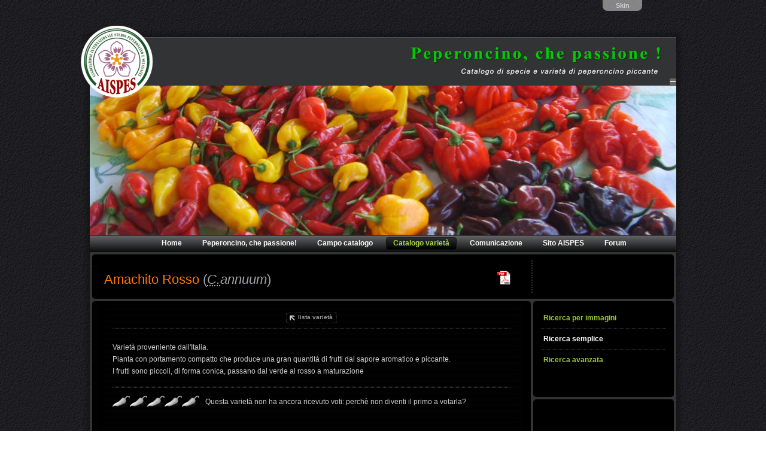

--- FILE ---
content_type: text/html; Charset=utf-8
request_url: https://www.aispes.org/ricerca-semplice.asp?id=8&l=1&n=250&p=1
body_size: 28493
content:
<!DOCTYPE html PUBLIC "-//W3C//DTD XHTML 1.0 Strict//EN"
    "http://www.w3.org/TR/xhtml1/DTD/xhtml1-strict.dtd">
<html xmlns="http://www.w3.org/1999/xhtml" lang="it" xml:lang="it">
	<head>
		<title>Amachito Rosso ( C. annuum )</title>
		<meta http-equiv="Content-Type" content="text/html; charset=utf-8" />
		<meta http-equiv="Content-Language" content="it" />
		<meta http-equiv="imagetoolbar" content="no" />
		<meta name="description" content="Scheda della varietà di peperoncino: Amachito Rosso (Capsicum annuum)" />
		<meta name="keywords" content="Amachito Rosso, Capsicum annuum, C.annuum" />
		<meta name="author" content="AISPES - Associazione Internazionale Studio Peperoncino E Solanacee" />
		<meta name="robots" content="index,follow" />
		<link type="text/css" rel="stylesheet" href="/elementi/css/systems.css?v=1.1" media="screen" />
		<link type="text/css" rel="stylesheet" href="/elementi/css/skin0.css" media="screen" class="switch" id="style0" />
		<link type="text/css" rel="stylesheet" href="/elementi/css/skin1.css" media="screen" class="switch" id="style1" />
		<link type="text/css" rel="stylesheet" href="/elementi/css/skin2.css" media="screen" class="switch" id="style2" />
		<link type="text/css" rel="stylesheet" href="/elementi/js/shadowbox303/shadowbox.css" media="screen" />
		<!--[if lte IE 6]>
			<link type="text/css" rel="stylesheet" href="/elementi/css/ie6.css" media="screen" />
		<![endif]-->
		<script type="text/javascript" src="/elementi/js/jquery-1.7.1.min.js"></script>
		<script type="text/javascript" src="/elementi/js/jquery.defaultvalue.js"></script>
		<script type="text/javascript" src="/elementi/js/jquery.autocomplete-min.js"></script>
		<script type="text/javascript" src="/elementi/js/jquery.cookie.js"></script>
		<script type="text/javascript" src="/elementi/js/shadowbox303/shadowbox.js"></script>
		<script type="text/javascript" src="/elementi/js/jquery.tablehover.min.js"></script>
		<script type="text/javascript" src="/elementi/js/jquery.tools.min.js"></script>
		<script type="text/javascript" src="/elementi/js/jquery.galleriffic.js"></script>
		<script type="text/javascript" src="/elementi/js/jquery.opacityrollover.js"></script>
		<script type="text/javascript" src="/elementi/js/jquery.rateit.js"></script>
		<script type="text/javascript">
			//<![CDATA[
			var idx = 2;
			var lShowGallery = true;
			var lShowGallerific = false;
   			Shadowbox.init({ players:  ['img', 'html', 'iframe', 'qt', 'wmp', 'swf', 'flv'],slideshowDelay: 5 });
			document.write('<style>.noscript { display: none; }</style>');
			function shimg(){
				if( $('#shimg').attr('title')=='Nascondi immagine'){
					$('#shimg').attr('title','Mostra immagine').css('background-image','url(/elementi/img/skin'+idx+'/hideshow.gif)');
					$.cookie("aispes_shimg","h", { expires: 365 });
				}else{
					$('#shimg').attr('title','Nascondi immagine').css('background-image','url(/elementi/img/skin'+idx+'/showhide.gif)');
					$.cookie("aispes_shimg","s", { expires: 365 });
				}
			}
			var onAutocompleteSelect1 = function(value, data) { if( data != null && parseInt( data ) != 0 ){ $("#idv").val(data); }else{ $("#variety").val(""); $("#idv").val(0); $("#variety").blur();}}
			function onsubmitfiltro(){ if( $('#idv').val() != null && $('#idv').val() != 0 ){ $('#filtro').attr('action',$('#filtro').attr('action')+$('#idv').val()); return true; }else{ $('#variety').val(''); $('#idv').val(0); $('#variety').blur(); return false; }; return false; }

			$(document).ready(function() {
				// ---------------------------------------------------------------------------------------------------------------------------------------
				$(".switch[rel='stylesheet']").each(function() { $(this).attr("disabled", "true"); });
				if ($.cookie('aispes_idx')) {
					idx = $.cookie('aispes_idx');
					$(".switch[id='style"+idx+"']").removeAttr("disabled");
					$(".swatch").eq(idx).addClass("asel");
				} else {
					$(".switch[id='style"+idx+"']").removeAttr("disabled");
					$(".swatch").eq(idx).addClass("asel");
					$.cookie('aispes_idx', idx, { expires: 365 });
				}
				$(".swatch").click(function() {
					$(".swatch").removeClass("asel");
					$(this).addClass("asel");
					var index = $(".swatch").index(this);
					idx = index;
					$(".switch[rel='stylesheet']").attr("disabled", "true");
					$(".switch[id='style"+index+"']").removeAttr("disabled");
					$.cookie('aispes_idx', index, { expires: 365 });
					if( index == 2) { $("span[style*=bold]").css("color", "#FFFFFF"); } else { $("span[style*=bold]").css("color", "#000000"); }
					if( $.cookie("aispes_shimg")=="s" || $.cookie("aispes_shimg")==null ){
						$('#shimg').css('background-image','url(/elementi/img/skin'+index+'/showhide.gif)');
					} else {
						$('#shimg').css('background-image','url(/elementi/img/skin'+index+'/hideshow.gif)');
					};
				});
				$("#pelleopt").hide();
				$("#pelle").hover(function(){$("#pelleopt").slideDown("medium")},function(){$("#pelleopt").slideUp("medium")});
				// ---------------------------------------------------------------------------------------------------------------------------------------
				$("#flag a img").fadeTo("fast", 0.5);
				$("#flag a img").hover(function(){$(this).fadeTo("normal", 1.0);},function(){$(this).fadeTo("normal", 0.5);});
				// ---------------------------------------------------------------------------------------------------------------------------------------
				if( $.cookie("aispes_shimg")=="s" || $.cookie("aispes_shimg")==null ){
					$("#immagine").css("display","block");
					$('#shimg').attr('title','Nascondi immagine').css('background-image','url(/elementi/img/skin'+idx+'/showhide.gif)');
				} else {
					$('#shimg').attr('title','Mostra immagine').css('background-image','url(/elementi/img/skin'+idx+'/hideshow.gif)');
				};
				// ---------------------------------------------------------------------------------------------------------------------------------------
				if( lShowGallery ) {
					$('div#voto').rateit();
					$('#voto').rateit('value',0);
					$('#voto').bind('rated', function (e) {
						var ri = $(this);
						var value = ri.rateit('value');
						var recordID = 250;
						$.ajax({
							url: 'rateit.asp',
							data: { p1: recordID, p2: value },
							type: 'POST',
							cache: false,
							success: function (data) {
								$('#ratingtext').text( data );
							},
							error: function (jxhr, msg, err) {
								alert(msg);
							}
						});
						ri.rateit('readonly',true);
					});

					$('.descrittori').tableHover();
					$("ul#cardtabs").tabs("div.panes > div");

					// We only want these styles applied when javascript is enabled
					$('div.navigation').css({'width' : '605px', 'margin' : '0 auto', 'padding' : '0 25px 0 35px' });
					$('div.content').css('display', 'block');

					if( lShowGallerific ) {
						// Initially set opacity on thumbs and add additional styling for hover effect on thumbs
						var onMouseOutOpacity = 0.67;
						$('#thumbs ul.thumbs li').opacityrollover({
							mouseOutOpacity:   onMouseOutOpacity,
							mouseOverOpacity:  1.0,
							fadeSpeed:         'fast',
							exemptionSelector: '.selected'
						});
				
						// Initialize Advanced Galleriffic Gallery
						var gallery = $('#thumbs').galleriffic({
							delay:                     2500,
							numThumbs:                 28,
							preloadAhead:              5,
							enableTopPager:            true,
							enableBottomPager:         true,
							maxPagesToShow:            5,
							imageContainerSel:         '#slideshow',
							controlsContainerSel:      '#controls',
							captionContainerSel:       '#caption',
							loadingContainerSel:       '#loading',
							renderSSControls:          true,
							renderNavControls:         true,
							playLinkText:              'Avvia slideshow',
							pauseLinkText:             'Ferma slideshow',
							prevLinkText:              '&lsaquo; Foto precedente',
							nextLinkText:              'Foto successiva &rsaquo;',
							nextPageLinkText:          '&rsaquo;',
							prevPageLinkText:          '&lsaquo;',
							enableHistory:             false,
							autoStart:                 false,
							syncTransitions:           true,
							defaultTransitionDuration: 900,
							onSlideChange:             function(prevIndex, nextIndex) {
								// 'this' refers to the gallery, which is an extension of $('#thumbs')
								this.find('ul.thumbs').children()
									.eq(prevIndex).fadeTo('fast', onMouseOutOpacity).end()
									.eq(nextIndex).fadeTo('fast', 1.0);
							},
							onPageTransitionOut:       function(callback) { this.fadeTo('fast', 0.0, callback); },
							onPageTransitionIn:        function() { this.fadeTo('fast', 1.0); }
						});
					}
				} else {
					var sUrlQuery = "/autocomplete.asp"
					$("#variety").autocomplete({ serviceUrl: sUrlQuery, width: 381, maxHeight: 305, delimiter: /(,|;)\s*/, onSelect: onAutocompleteSelect1, deferRequestBy: 0, noCache: true });
				}
				$("a[href*='http://']:not([href*='"+location.hostname+"'])").attr("target","_blank");
			});
			//]]>
		</script>
		<script type="text/javascript">
			var _gaq = _gaq || [];
			_gaq.push(['_setAccount', 'UA-29757626-1']);
			_gaq.push(['_trackPageview']);
			(function() {
				var ga = document.createElement('script'); ga.type = 'text/javascript'; ga.async = true;
				ga.src = ('https:' == document.location.protocol ? 'https://ssl' : 'http://www') + '.google-analytics.com/ga.js';
				var s = document.getElementsByTagName('script')[0]; s.parentNode.insertBefore(ga, s);
			})();
		</script>
	</head>
	<body>
		<div id="testata">
			<div id="pelle">
				<p id="pelleopt"><a href="javascript:void(0)" class="swatch">Verde/Bianco</a> - <a href="javascript:void(0)" class="swatch">Verde</a> - <a href="javascript:void(0)" class="swatch">Nero</a></p>
				<p id="pellecmd">Skin</p>
			</div>
			<h1 title="Peperoncino, che passione ! Catalogo di specie e varietà di peperoncino piccante"><a href="homepage.asp?l=1"><span>Peperoncino, che passione ! Catalogo di specie e varietà di peperoncino piccante</span></a></h1>
			<a id="logo-aispes-top" href="http://www.aispes.com" title="AISPES : Associazione Internazionale Studio Peperoncino E Solanacee"></a>
			<a id="shimg" href="javascript:void(0)" onclick="$('#immagine').slideToggle('medium', shimg());this.blur();" title=""></a>
		</div>
		<p id="immagine"><img class="sfondo" src="/elementi/www/random/foto008.jpg" title="" alt="" /></p>
		<ul id="mainmenu" class="mainmenud">
			<li><a href="homepage.asp?l=1"><span>Home</span></a></li>
			<li><a href="datapage.asp?id=12&amp;l=1" title="Informazioni sul mondo del peperoncino piccante: storia, specie, coltivazione, utilizzo dei frutti e produzione dei semi" class="s1"><span>Peperoncino, che passione!</span></a></li>
			<li><a href="datapage.asp?id=10&amp;l=1" title="Campo Catalogo di orientamento varietale: Campo Catalogo di germoplasma di Peperoncino presso il Centro Dimostrativo ARSIAL di Tarquinia" class="s2"><span>Campo catalogo</span></a></li>
			<li><a href="gallerie-fotografiche.asp?id=7&amp;l=1" title="Catalogo di specie e varietà di peperoncino piccante: caratteristiche dei peperoncini, foto e descrittori" class="s3 asel"><span>Catalogo varietà</span></a></li>
			<li><a href="notizie.asp?id=21&amp;l=1" title="Notizie e curiosità dal mondo del peperoncino piccante" class="s4"><span>Comunicazione</span></a></li>
			<li><a href="http://www.aispes.com/" title="Sito Ufficiale dell'Associazione Internazionale Studio Peperoncino e Solanacee" class="s5"><span>Sito AISPES</span></a></li>
			<li><a href="http://www.aispes.com/forum" title="Forum Ufficiale Associazione Internazionale Studio Peperoncino e Solanacee" class="s6"><span>Forum </span></a></li>
		</ul>
		<div id="boxdata">
			<div id="boxdatacen">
				<h2 class="interno">Amachito Rosso <span>(<em><abbr title="Capsicum">C.</abbr>annuum</em>)</span></h2>
				<a class="dopdf" href="stampascheda.asp?n=250" title="Scarica la scheda della varietà in formato pdf"></a>
			</div>
			<div id="boxdatasx">
			<table id="nav-variety-top" class="nav-variety" cellpadding="0" cellspacing="0" border="0">
				<tr>
					<td class="prev"><p><span>&nbsp;</span></p></td>
					<td class="back"><p><a href="/ricerca-semplice.asp?id=8&amp;l=1"><span>lista varietà</span></a></p></td>
					<td class="next"><p><span>&nbsp;</span></p></td>
				</tr>
			</table>
			<div class="paragrafivarieta">
				<p>Varietà proveniente dall'Italia.<br />Pianta con portamento compatto che produce una gran quantitá di frutti dal sapore aromatico e piccante.<br />I frutti sono piccoli, di forma conica, passano dal verde al rosso a maturazione</p>
			</div>
			<div id="rating" class="clearfix">
				<div class="rateit" id="voto"></div>
				<p id="ratingtext">Questa varietà non ha ancora ricevuto voti: perchè non diventi il primo a votarla?</p>
			</div>
			<div id="contributidata">
				<ul id="cardtabs">
					<li><a id="t1" href="#">Foto (0)</a></li>
					<li><a id="t2" href="#">Descrittori</a></li>
					<li><a id="t3" href="#">Allegati (0)</a></li>
					<li><a id="t4" href="#">Links (0)</a></li>
					<li><a id="t5" href="#">Coltivazioni (0)</a></li>
				</ul>
				<div class="panes">
					<div class="contenuti">
					</div>
					<div class="contenuti">
						<table class="descrittori" cellpadding="0" cellspacing="0" border="0">
							<tr>
								<td colspan="10" class="row-group-name">Accession descriptors</td>
							</tr>
							<tr>
								<td class="row-even-odd row-border-top">1.5.1</td>
								<td colspan="3" class="row-even-even row-border-top">Genus</td>
								<td colspan="5" class="row-even-odd col-center row-border-top"><em>Capsicum</em></td>
								<td class="row-even-even col-center row-border-top">&nbsp;</td>
							</tr>
							<tr>
								<td class="row-odd-odd">1.5.2</td>
								<td colspan="3" class="row-odd-even">Species</td>
								<td colspan="5" class="row-odd-odd col-center"><em>annuum</em></td>
								<td class="row-odd-even col-center">&nbsp;</td>
							</tr>
							<tr>
								<td class="row-even-odd">1.5.3</td>
								<td colspan="3" class="row-even-even">Subspecies</td>
								<td colspan="5" class="row-even-odd col-center">&nbsp;</td>
								<td class="row-even-even col-center">&nbsp;</td>
							</tr>
							<tr>
								<td class="row-odd-odd">1.5.4</td>
								<td colspan="3" class="row-odd-even">Botanical variety</td>
								<td colspan="5" class="row-odd-odd col-center">Amachito Rosso</td>
								<td class="row-odd-even col-center">&nbsp;</td>
							</tr>
							<tr>
								<td colspan="10" class="row-group-name">Seedling  descriptors</td>
							</tr>
							<tr>
								<td class="row-even-odd row-border-top">7.1.1.1</td>
								<td colspan="3" class="row-even-even row-border-top">Hypocotyl colour</td>
								<td colspan="5" class="row-even-odd col-center row-border-top">&nbsp;</td>
								<td class="row-even-even col-center row-border-top">&nbsp;</td>
							</tr>
							<tr>
								<td class="row-odd-odd">7.1.1.2</td>
								<td colspan="3" class="row-odd-even">Hypocotyl pubescence</td>
								<td colspan="5" class="row-odd-odd col-center">&nbsp;</td>
								<td class="row-odd-even col-center">&nbsp;</td>
							</tr>
							<tr>
								<td class="row-even-odd">7.1.1.3</td>
								<td colspan="3" class="row-even-even">Cotyledonous leaf colour</td>
								<td colspan="5" class="row-even-odd col-center">&nbsp;</td>
								<td class="row-even-even col-center">&nbsp;</td>
							</tr>
							<tr>
								<td class="row-odd-odd">7.1.1.4</td>
								<td colspan="3" class="row-odd-even">Cotyledonous leaf shape</td>
								<td colspan="5" class="row-odd-odd col-center">&nbsp;</td>
								<td class="row-odd-even col-center"><a href="/elementi/www/descrittori/fig-3-cotyledonous-leaf-shape.jpg" rel="shadowbox" title="Fig. 3 - Cotyledonous leaf shape"></a></td>
							</tr>
							<tr>
								<td colspan="10" class="row-group-name">Plant descriptors</td>
							</tr>
							<tr>
								<td class="row-even-odd row-border-top">7.1.2.2</td>
								<td colspan="3" class="row-even-even row-border-top">Stem colour</td>
								<td colspan="5" class="row-even-odd col-center row-border-top">&nbsp;</td>
								<td class="row-even-even col-center row-border-top">&nbsp;</td>
							</tr>
							<tr>
								<td class="row-odd-odd">7.1.2.3</td>
								<td colspan="3" class="row-odd-even">Nodal anthocyanin</td>
								<td colspan="5" class="row-odd-odd col-center">&nbsp;</td>
								<td class="row-odd-even col-center">&nbsp;</td>
							</tr>
							<tr>
								<td class="row-even-odd">7.1.2.5</td>
								<td colspan="3" class="row-even-even">Stem pubescence</td>
								<td colspan="5" class="row-even-odd col-center">&nbsp;</td>
								<td class="row-even-even col-center"><a href="/elementi/www/descrittori/fig-4-stem-pubescence.jpg" rel="shadowbox" title="Fig. 4 - Stem pubescence"></a></td>
							</tr>
							<tr>
								<td class="row-odd-odd">7.1.2.6</td>
								<td colspan="3" class="row-odd-even">Plant height [cm]</td>
								<td colspan="5" class="row-odd-odd col-center">&nbsp;</td>
								<td class="row-odd-even col-center">&nbsp;</td>
							</tr>
							<tr>
								<td class="row-even-odd">7.1.2.7</td>
								<td colspan="3" class="row-even-even">Plant growth habit</td>
								<td colspan="5" class="row-even-odd col-center">&nbsp;</td>
								<td class="row-even-even col-center"><a href="/elementi/www/descrittori/fig-5-plant-growth-habit.jpg" rel="shadowbox" title="Fig. 5 - Plant growth habit"></a></td>
							</tr>
							<tr>
								<td colspan="10" class="row-group-name">Leaf  descriptors</td>
							</tr>
							<tr>
								<td class="row-odd-odd row-border-top">7.1.2.14</td>
								<td colspan="3" class="row-odd-even row-border-top">Leaf colour upper side</td>
								<td colspan="5" class="row-odd-odd col-center row-border-top">&nbsp;</td>
								<td class="row-odd-even col-center row-border-top">&nbsp;</td>
							</tr>
							<tr>
								<td class="row-even-odd">&nbsp;</td>
								<td colspan="3" class="row-even-even">Leaf colour lower side</td>
								<td colspan="5" class="row-even-odd col-center">&nbsp;</td>
								<td class="row-even-even col-center">&nbsp;</td>
							</tr>
							<tr>
								<td class="row-odd-odd">7.1.2.15</td>
								<td colspan="3" class="row-odd-even">Leaf shape</td>
								<td colspan="5" class="row-odd-odd col-center">&nbsp;</td>
								<td class="row-odd-even col-center"><a href="/elementi/www/descrittori/fig-6-leaf-shape.jpg" rel="shadowbox" title="Fig. 6 - Leaf shape"></a></td>
							</tr>
							<tr>
								<td class="row-even-odd">7.1.2.17</td>
								<td colspan="3" class="row-even-even">Leaf pubescence</td>
								<td colspan="5" class="row-even-odd col-center">&nbsp;</td>
								<td class="row-even-even col-center"><a href="/elementi/www/descrittori/fig-7-leaf-pubescence.jpg" rel="shadowbox" title="Fig. 7 - Leaf pubescence"></a></td>
							</tr>
							<tr>
								<td colspan="10" class="row-group-name">Inflorescence descriptors</td>
							</tr>
							<tr>
								<td class="row-odd-odd row-border-top">7.2.1.1</td>
								<td colspan="3" class="row-odd-even row-border-top">Days to flowering</td>
								<td colspan="5" class="row-odd-odd col-center row-border-top">&nbsp;</td>
								<td class="row-odd-even col-center row-border-top">&nbsp;</td>
							</tr>
							<tr>
								<td class="row-even-odd">7.2.1.2</td>
								<td colspan="3" class="row-even-even">Number of flowers per axil</td>
								<td colspan="5" class="row-even-odd col-center">&nbsp;</td>
								<td class="row-even-even col-center">&nbsp;</td>
							</tr>
							<tr>
								<td class="row-odd-odd">7.2.1.3</td>
								<td colspan="3" class="row-odd-even">Flower position</td>
								<td colspan="5" class="row-odd-odd col-center">&nbsp;</td>
								<td class="row-odd-even col-center"><a href="/elementi/www/descrittori/fig-8-flower-position.jpg" rel="shadowbox" title="Fig. 8 - Flower position"></a></td>
							</tr>
							<tr>
								<td class="row-even-odd">7.2.1.4</td>
								<td colspan="3" class="row-even-even">Corolla colour</td>
								<td colspan="5" class="row-even-odd col-center">&nbsp;</td>
								<td class="row-even-even col-center">&nbsp;</td>
							</tr>
							<tr>
								<td class="row-odd-odd">7.2.1.5</td>
								<td colspan="3" class="row-odd-even">Corolla spot colour</td>
								<td colspan="5" class="row-odd-odd col-center">&nbsp;</td>
								<td class="row-odd-even col-center">&nbsp;</td>
							</tr>
							<tr>
								<td class="row-even-odd">7.2.1.6</td>
								<td colspan="3" class="row-even-even">Corolla shape</td>
								<td colspan="5" class="row-even-odd col-center">&nbsp;</td>
								<td class="row-even-even col-center">&nbsp;</td>
							</tr>
							<tr>
								<td class="row-odd-odd">7.2.1.8</td>
								<td colspan="3" class="row-odd-even">Anthers colour</td>
								<td colspan="5" class="row-odd-odd col-center">&nbsp;</td>
								<td class="row-odd-even col-center">&nbsp;</td>
							</tr>
							<tr>
								<td class="row-even-odd">7.2.1.15</td>
								<td colspan="3" class="row-even-even">Calyx margin</td>
								<td colspan="5" class="row-even-odd col-center">&nbsp;</td>
								<td class="row-even-even col-center"><a href="/elementi/www/descrittori/fig-9-calyx-margin.jpg" rel="shadowbox" title="Fig. 9 - Calyx margin"></a></td>
							</tr>
							<tr>
								<td class="row-odd-odd">7.2.1.16</td>
								<td colspan="3" class="row-odd-even">Calyx annular constriction</td>
								<td colspan="5" class="row-odd-odd col-center">&nbsp;</td>
								<td class="row-odd-even col-center"><a href="/elementi/www/descrittori/fig-10-calyx-annular-constriction.jpg" rel="shadowbox" title="Fig. 10 - Calyx annular constriction"></a></td>
							</tr>
							<tr>
								<td colspan="10" class="row-group-name">Fruit descriptors</td>
							</tr>
							<tr>
								<td class="row-even-odd row-border-top">7.2.2.1</td>
								<td colspan="3" class="row-even-even row-border-top">Days to fruiting</td>
								<td colspan="5" class="row-even-odd col-center row-border-top">&nbsp;</td>
								<td class="row-even-even col-center row-border-top">&nbsp;</td>
							</tr>
							<tr>
								<td class="row-odd-odd">7.2.2.3</td>
								<td colspan="3" class="row-odd-even">Fruit colour at intermediate stage</td>
								<td colspan="5" class="row-odd-odd col-center">&nbsp;</td>
								<td class="row-odd-even col-center">&nbsp;</td>
							</tr>
							<tr>
								<td class="row-even-odd">7.2.2.6</td>
								<td colspan="3" class="row-even-even">Fruit colour at mature stage</td>
								<td colspan="5" class="row-even-odd col-center">&nbsp;</td>
								<td class="row-even-even col-center">&nbsp;</td>
							</tr>
							<tr>
								<td class="row-odd-odd">7.2.2.7</td>
								<td colspan="3" class="row-odd-even">Fruit shape</td>
								<td colspan="5" class="row-odd-odd col-center">&nbsp;</td>
								<td class="row-odd-even col-center"><a href="/elementi/www/descrittori/fig-11-fruit-shape.jpg" rel="shadowbox" title="Fig. 11 - Fruit shape"></a></td>
							</tr>
							<tr>
								<td class="row-even-odd">7.2.2.8</td>
								<td colspan="3" class="row-even-even">Fruit length [cm]</td>
								<td colspan="5" class="row-even-odd col-center">&nbsp;</td>
								<td class="row-even-even col-center">&nbsp;</td>
							</tr>
							<tr>
								<td class="row-odd-odd">7.2.2.9</td>
								<td colspan="3" class="row-odd-even">Fruit width [cm]</td>
								<td colspan="5" class="row-odd-odd col-center">&nbsp;</td>
								<td class="row-odd-even col-center">&nbsp;</td>
							</tr>
							<tr>
								<td class="row-even-odd">7.2.2.15</td>
								<td colspan="3" class="row-even-even">Fruit shape at blossom end</td>
								<td colspan="5" class="row-even-odd col-center">&nbsp;</td>
								<td class="row-even-even col-center"><a href="/elementi/www/descrittori/fig-14-fruit-shape-at-blossom-end.jpg" rel="shadowbox" title="Fig. 14 - Fruit shape at blossom end"></a></td>
							</tr>
							<tr>
								<td class="row-odd-odd">7.2.2.17</td>
								<td colspan="3" class="row-odd-even">Fruit cross-sectional corrugation</td>
								<td colspan="5" class="row-odd-odd col-center">&nbsp;</td>
								<td class="row-odd-even col-center"><a href="/elementi/www/descrittori/fig-16-fruit-cross-sectional-corrugation.jpg" rel="shadowbox" title="Fig. 16 - Fruit cross-sectional corrugation"></a></td>
							</tr>
							<tr>
								<td class="row-even-odd">7.2.2.19</td>
								<td colspan="3" class="row-even-even">Fruit surface</td>
								<td colspan="5" class="row-even-odd col-center">&nbsp;</td>
								<td class="row-even-even col-center">&nbsp;</td>
							</tr>
							<tr>
								<td colspan="10" class="row-group-name">Seed descriptors</td>
							</tr>
							<tr>
								<td class="row-odd-odd row-border-top">7.3.1</td>
								<td colspan="3" class="row-odd-even row-border-top">Seed colour</td>
								<td colspan="5" class="row-odd-odd col-center row-border-top">&nbsp;</td>
								<td class="row-odd-even col-center row-border-top">&nbsp;</td>
							</tr>
							<tr>
								<td colspan="10" class="row-group-name">Notes</td>
							</tr>
							<tr>
								<td class="row-even-odd row-border-top">7.4</td>
								<td colspan="3" class="row-even-even row-border-top">Notes</td>
								<td colspan="5" class="row-even-odd col-center row-border-top">&nbsp;</td>
								<td class="row-even-even col-center row-border-top">&nbsp;</td>
							</tr>
						</table>
					</div>
					<div class="contenuti">
					</div>
					<div class="contenuti">
					</div>
					<div class="contenuti">
					</div>
				</div>
			</div>
			<table id="nav-variety-bottom" class="nav-variety" cellpadding="0" cellspacing="0" border="0">
				<tr>
					<td class="prev"><span>&nbsp;</span></td>
					<td class="back"><a href="/ricerca-semplice.asp?id=8&amp;l=1"><span>lista varietà</span></a></td>
					<td class="next"><span>&nbsp;</span></td>
				</tr>
			</table>
			</div>
			<div id="boxdatadx">
				<ul id="menusezione">
					<li class="primo"><a href="gallerie-fotografiche.asp?id=7&amp;l=1" title="Catalogo di varietà di peperoncino piccante: ricerca per immagini">Ricerca per immagini</a> </li>
					<li><a class="asel" href="ricerca-semplice.asp?id=8&amp;l=1" title="Catalogo di varietà di peperoncino piccante: ricerca semplice">Ricerca semplice</a> </li>
					<li><a href="ricerca-avanzata.asp?id=9&amp;l=1" title="Catalogo varietà di peperoncino: ricerca avanzata">Ricerca avanzata</a> </li>
				</ul>
				<div id="amicibox" class="clearfix">
					<a href="http://www.biodiversityassociation.org" title="Wba - World Biodiversity Association"><img src="/elementi/www/amici/banner-wba.gif" alt="" /></a>
					<a href="http://www.thechileman.org/" title="growing chili peppers thechileman.org"><img src="/elementi/www/amici/banner-thechileman.gif" alt="" /></a>
				</div>
			</div>
		</div>
		<ul id="piedino" class="piedinodata">
			<li><a href="http://www.aispes.com" title="" class="s1">Crediti</a></li>
			<li><a href="datapage.asp?id=4&amp;l=1" title="" class="s2">Privacy</a></li>
			<li><a href="datapage.asp?id=20&amp;l=1" title="" class="s3">Condizioni d'uso</a></li>
			<li class="ultimo"><span>© 2012 by AISPES All Rights Reserved</span></li>
		</ul>
		<ul id="w3c">
			<li><a href="http://validator.w3.org/check?uri=http%3A%2F%2Fwww%2Eaispes%2Eorg%2Fricerca%2Dsemplice%2Easp%3Fid%3D8%26l%3D1%26n%3D250%26p%3D1" title="W3C XHTML 1.0"><img src="/elementi/img/icone/w3cxhtml10.gif" title="W3C XHTML 1.0" alt="W3C XHTML 1.0" /></a></li>
			<li><a href="http://jigsaw.w3.org/css-validator/validator?uri=http%3A%2F%2Fwww%2Eaispes%2Eorg%2Felementi%2Fcss%2Fsystems%2Ecss" title="W3C CSS"><img src="/elementi/img/icone/w3ccss.gif" title="W3C CSS" alt="W3C CSS" /></a></li>

		</ul>
	</body>
</html>


--- FILE ---
content_type: text/css
request_url: https://www.aispes.org/elementi/css/systems.css?v=1.1
body_size: 9350
content:
/*
	=========================================================================================================
	Generale
	---------------------------------------------------------------------------------------------------------
*/
body { margin: 50px 0 50px 0; padding: 0; color: #CECECE; background: url(/elementi/img/struttura/bg-body.gif) repeat fixed left top; font: normal normal normal 12px/18px Arial, Verdana, Helvetica, sans-serif; outline: none; }

a { font-weight: normal; text-decoration: none; outline: none; }
a:link, a:visited { color: #99CC33; }
a:hover, a:active, a:focus { color: #FFFFFF; }

p { margin: 0; padding: 0 0 16px 0; }
ul, ol { margin-top: 0; margin-bottom: 18px; }
img { border-style: none; margin: 0; padding: 0; }

form { margin: 0; padding: 0; }
input { font-family: Verdana, Arial, Helvetica, sans-serif; }
fieldset { margin: 0; padding: 0; border-style: none; }

p.asinistra { width: 100%; text-align: left; }
p.adestra { width: 100%; text-align: right; }
p.centrato { width: 100%; text-align: center; }
p.eviderror { color: #FF0000; }

abbr { border: none }

.clear { clear: both; float: none; height: 0px; width: 100%; }
.clearfix:after { content: "."; display: block; clear: both; visibility: hidden; line-height: 0; height: 0; }
.clearfix { display: inline-block; }
html[xmlns] .clearfix { display: block; }
* html .clearfix { height: 1%; }

/*
	=========================================================================================================
	Parti comuni
	---------------------------------------------------------------------------------------------------------
*/
/*	---------------------------------------------------------------------------------------------------------*/
/*	Box testata                                                                                              */
/*	---------------------------------------------------------------------------------------------------------*/
#testata { position: relative; width: 1004px; height: 93px; margin: 0 auto; padding: 0; background: url(/elementi/img/struttura/bg-testata.png) no-repeat left top; }
	#pelle { position: absolute; right: 12px; top: -50px; width: 180px; margin: 0; padding: 0; font: normal normal bold 11px/27px Arial, Verdana, Helvetica, sans-serif; }
		#pelleopt { width: 180px; height: 28px; padding: 0; background: url(/elementi/img/common/bg-skin-choice.png) no-repeat left top; text-align: center; }
			#pelleopt a { font-weight: bold; text-decoration: none; }
			#pelleopt a:link, #pelleopt a:visited { color: #FFFFFF; }
			#pelleopt a:hover, #pelleopt a:active, #pelleopt a:focus { color: #AADD44; }
			#pelleopt a.asel:link, #pelleopt a.asel:visited, #pelleopt a.asel:hover, #pelleopt a.asel:active, #pelleopt a.asel:focus { color: #AADD44; }
		#pellecmd { display: block; width: 66px; height: 18px; margin: 0 auto; padding: 0; background: url(/elementi/img/common/bg-skin-cmd.png) no-repeat left top; line-height: 19px; text-align: center; }

	h1 { position: absolute; left: 548px; top: 27px; width: 416px; height: 48px; margin: 0; padding: 0; overflow: hidden; }
		h1 span { display: none; }
		h1 a { display: block; width: 416px; height: 48px; text-decoration: none; }

	#logo-aispes-top { position: absolute; left: -3px; top: -7px; display: block; width: 120px; height: 120px; margin: 0; padding: 0; background: url(/elementi/img/common/logotl.png) no-repeat left top; z-index: 1000; }
	#logo-pepperfriends-top { position: absolute; left: 131px; top: 38px; display: block; width: 211px; height: 54px; margin: 0; padding: 0; background: url(/elementi/img/common/pepperfriendsheader.png) no-repeat left top; z-index: 1000; }

	a#shimg { display: block; position: absolute; right: 12px; top: 81px; width: 11px; height: 11px; margin: 0; padding: 0; background: transparent url(/elementi/img/struttura/showhide.gif) no-repeat left top; font-weight: normal; }
	a#shimg:link, a#shimg:visited { background-position: left top; }
	a#shimg:hover, a#shimg:active, a#shimg:focus { background-position: left -11px; }


/*	---------------------------------------------------------------------------------------------------------*/
/*	Box animazione / Immagine                                                                                */
/*	---------------------------------------------------------------------------------------------------------*/
.lof-slidecontent { position: relative; width: 980px; height: 250px; margin: 0 auto; padding: 0 12px 0 12px; background: transparent url(/elementi/img/struttura/bg-box-homeb.png) repeat-y left top; overflow: hidden; }
	.lof-slidecontent .preload { position: absolute; top: 0; left: 0; width: 100%; height: 100%; color: #FFFFFF; background: transparent; text-align: center; z-index: 100000; }
		.lof-slidecontent .preload div { width: 100%; height: 100%; background: transparent url(/elementi/img/common/load-indicator.gif) no-repeat scroll 50% 50%; }

	.lof-main-outer { position: relative; width: 667px; height: 100%; z-index: 3; overflow: hidden; }
		ul.lof-main-wapper { position: absolute; width: 667px; height: 250px; margin: 0; padding: 0px; background: transparent url(/elementi/img/common/load-indicator.gif) no-repeat scroll 50% 50%; overflow: hidden; }
			ul.lof-main-wapper li { float: left; width: 667px; height: 100%; margin: 0px; padding: 0px; overflow: hidden; }
			.lof-opacity li{ position: absolute; top: 0; left: 0; float: inherit; }
				ul.lof-main-wapper li img { padding: 0px; width: 667px; }
/*
				.lof-main-item-desc { position: absolute; left: 50px; top: 150px; width: 400px; background: url(../images/transparent_bg.png); z-index: 100px; }
					.lof-main-item-desc h3 a { margin: 0; padding: 20px 8px 2px; color: #FFFFFF; font-size: 140%; font-family: "Trebuchet MS",Trebuchet,Arial,Verdana,sans-serif; }
					.lof-main-item-desc h3 a:hover { color: #FFFF66; text-decoration: underline; }
					.lof-main-item-desc .titolo { margin: 0 8px; padding: 8px 0; color: #FFFFFF; }
*/
	.lof-navigator-outer { position: absolute; right: 12px; top: 0px; width: 327px; height: 250px; color: #FFFFFF; z-index: 100; overflow: hidden; }
		ul.lof-navigator { position: absolute; top: 0; width: 100%; margin: 0; padding: 0; }
			ul.lof-navigator li { width: 100%; margin: 0; padding: 0; list-style: none; cursor: pointer; overflow: hidden; }
				.lof-navigator li div { position: relative; height: 100%; margin-left: 14px; padding-left: 14px; color: #FFFFFF; background-color: #6DA77B; border-top: 1px solid #84C69A; }
					.lof-navigator li img { float: left; width: 30px; height: 30px; margin: 8px 15px 8px 0px; padding: 1px; background-color: #FFFFFF; border: 1px solid #6DA77B; }
					.lof-navigator li .titolo { margin: 0; padding: 15px 0 0 !important; color: #FFFFFF; background-color: #6DA77B; font-size: 100%; font-weight: bold; }

			.lof-navigator li.active { color: #FFFFFF; background: url(/elementi/img/struttura/slidearrow.png) no-repeat scroll left center; }
				.lof-navigator li.active div { color: #FFFFFF; background-color: #5C9E07; }
					.lof-navigator li.active img { border: 1px solid #84C69A; }
					.lof-navigator li.active .titolo { color: #FFFFFF; background-color: #5C9E07; }
			.lof-navigator li:hover { }

#immagine { display: none; width: 1004px; height: 250px; margin: 0 auto; padding: 0; background: transparent url(/elementi/img/struttura/bg-box-homeb.png) repeat-y left top; z-index: 10; overflow: hidden; }
	#immagine img { display: block; width: 980px; height: 250px; margin: 0 auto; padding: 0; z-index: 10; }

/*	---------------------------------------------------------------------------------------------------------*/
/*	Menu principale                                                                                          */
/*	---------------------------------------------------------------------------------------------------------*/
#mainmenu { width: 848px; height: 22px; margin: 0 auto; padding: 3px 36px 12px 120px; list-style-type: none; }
	#mainmenu li { float: left; margin: 0 10px 0 0; padding: 0; }
		#mainmenu a, #mainmenu a span	{ display: inline-block; height: 22px; margin: 0; padding: 0; background-image: url(/elementi/img/struttura/bg-link-mainmenu.png); background-repeat: no-repeat; font: normal normal bold 12px/20px Arial, Verdana, Helvetica, sans-serif; text-decoration: none; cursor: pointer; outline: none; }
		#mainmenu a { padding: 0 0 0 12px; }
		#mainmenu a span { padding: 0 12px 0 0; }
		#mainmenu a:link, #mainmenu a:link span, #mainmenu a:visited, #mainmenu a:visited span { color: #FAFAFA; background-position: left -44px; }
		#mainmenu a:hover, #mainmenu a:focus { background-position: left top; }
		#mainmenu a:hover span, #mainmenu a:focus span { color: #BBEE55; background-position: right top; }
		#mainmenu a:active { background-position: left -22px; }
		#mainmenu a:active span { color: #AADD44; background-position: right -22px; }
		#mainmenu a.asel:link, #mainmenu a.asel:visited, #mainmenu a.asel:hover, #mainmenu a.asel:focus, #mainmenu a.asel:active { background-position: left -22px; }
		#mainmenu a.asel:link span, #mainmenu a.asel:visited span, #mainmenu a.asel:hover span, #mainmenu a.asel:focus span, #mainmenu a.asel:active span { color: #AADD44; background-position: right -22px; }
.mainmenuh { background: transparent url(/elementi/img/struttura/bg-box-mainmenuh1.png) no-repeat left top; }
.mainmenud { background: transparent url(/elementi/img/struttura/bg-box-mainmenud.png) no-repeat left top; }

/*
	=========================================================================================================
	Home page
	---------------------------------------------------------------------------------------------------------
*/
.boxhome { width: 972px; margin: 0 auto; padding: 0 16px 0 16px; background: url(/elementi/img/struttura/bg-box-home1.png) repeat-y left top; overflow: hidden; }
	.boxhomesx { position: relative; float: left; width: 664px; margin: 0; padding: 0; overflow: hidden; }

		/*	---------------------------------------------------------------------------------------------------------*/
		/*	Box editoriale                                                                                           */
		/*	---------------------------------------------------------------------------------------------------------*/
		.boxhomesx h2 { height: 64px; margin: 0; padding: 0 0 14px 20px; color: #FF7700; background: transparent url(/elementi/img/struttura/bg-break-hsx0.gif) no-repeat left bottom; font: normal normal normal 22px/74px 'Trebuchet MS', sans-serif; }
		#editoriale { width: 596px; /*height: 320px; */margin: 0 auto; padding: 23px 0 30px 0; font-family: 'Trebuchet MS'; font-size: 13px; line-height: 19px; overflow: hidden; }

		/*	---------------------------------------------------------------------------------------------------------*/
		/*	Box notizie                                                                                              */
		/*	---------------------------------------------------------------------------------------------------------*/
		.boxhomesx h3.notizie { width: 656px; height: 42px; margin: 10px auto 0 auto; padding: 1px 0 1px 0; color: #CCCCB0; background: url(/elementi/img/struttura/bg-h3-news1.gif) no-repeat left top; font: normal normal normal 18px/52px 'Trebuchet MS', sans-serif; overflow: hidden; }
			.boxhomesx h3.notizie span { display: block; width: 624px; height: 42px; margin: 0 auto; padding: 0 15px 0 15px; background: transparent url(/elementi/img/struttura/bg-h3-span-news1.jpg) no-repeat left top; }
		#boxnewshome { width: 596px; height: 288px; margin: 0; padding: 12px 34px 25px 34px; font-family: Verdana, Arial, Verdana, Helvetica, sans-serif; overflow: hidden; }
			#boxnewshome-jc { width: 593px; height: 287px !important; margin: 0; padding: 0; overflow: hidden; }
				#boxnewshome-jc ul { width: 593px; height: 287px; margin: 0; padding: 0; list-style-type: none; overflow: hidden; }
					#boxnewshome-jc li { float: left; width: 593px; height: 95px; margin: 0; padding: 0; border-bottom: 1px dotted #333435; overflow: hidden; }
						#boxnewshome-jc li div { width: 593px; height: 66px; margin: 0; padding: 0; border-top: 15px solid #000000; border-bottom: 14px solid #000000; overflow: hidden; }
						#boxnewshome-jc li .immagine { float: left; width: 66px; height: 66px; margin: 0; padding: 0; background: url(/elementi/img/common/blank.gif) no-repeat 3px 3px; }
							#boxnewshome-jc li .immagine a { display: block; width: 66px; height: 66px; margin: 0; padding: 0; background: url(/elementi/img/struttura/bg-a-doc.png) no-repeat left top; text-decoration: none; }
							#boxnewshome-jc li .immagine a:link, #boxnewshome-jc li .immagine a:visited { background-position: left top; }
							#boxnewshome-jc li .immagine a:hover, #boxnewshome-jc li .immagine a:active, #boxnewshome-jc li .immagine a:focus { background-position: left -66px; }
						#boxnewshome-jc li .datacat { float: right; width: 512px; margin: 0; padding: 0 0 4px 0; color: #ABABAB; font-size: 10px; font-weight: bold; line-height: 10px; overflow: hidden; }
						#boxnewshome-jc li .titolo { float: right; width: 512px; margin: 0; padding: 0 0 8px 0; font: normal normal bold 13px/15px 'Trebuchet MS', sans-serif; overflow: hidden; }
							#boxnewshome-jc li .titolo a { font-weight: bold; }
						#boxnewshome-jc li .testo { float: right; width: 512px; margin: 0; padding: 0; font-style: italic; font-size: 11px; line-height: 15px; overflow: hidden; }

	.boxhomedx { float: right; width: 307px; margin: 0; padding: 0; background: transparent url(/elementi/img/struttura/bg-break-hdx.gif) no-repeat left 64px; overflow: hidden; }
	.boxhomedx2 { float: right; width: 307px; margin: 0; padding: 0; overflow: hidden; }
		/*	---------------------------------------------------------------------------------------------------------*/
		/*	Box ricerca                                                                                              */
		/*	---------------------------------------------------------------------------------------------------------*/
		.formvarieta { position: relative; width: 267px; height: 25px; margin: 19px auto 27px auto; padding: 3px 0 3px 0; background: transparent url(/elementi/img/struttura/bg-cercavar.gif) no-repeat left top; }
			.formvarieta fieldset { position: absolute; left: 0; top: 3px; width: 267px; height: 19px; margin: 0; padding: 0; border: none; }
				.formvarieta input { display: block; position: absolute; left: 1px; top: 0; width: 230px; height: 13px; margin: 0; padding: 2px 2px 2px 4px; color: #CECECE; background-color: #1E1E22; font: normal normal normal 11px/13px Verdana, Arial, Helvetica, sans-serif; border-style: none; /*border: 1px solid #333435; */}
				.formvarieta a { display: block; position: absolute; right: 2px; top: 0; width: 22px; height: 19px; margin: 0; padding: 0; background: url(/elementi/img/struttura/bg-subvar.gif) no-repeat left top; text-decoration: none; }
				.formvarieta a:link, .formvarieta a:visited { background-position: left top; }
				.formvarieta a:hover, .formvarieta a:active, .formvarieta a:focus { background-position: left -19px; }

		.autocomplete-w1 { position: absolute; left: 0px; top: 11px; margin: 0 0 0 5px; }
		.autocomplete { max-height: 200px; margin: -6px 6px 6px -6px; background: #FFFFFF; font: normal normal normal 11px/13px Verdana, Arial, Helvetica, sans-serif; text-align: left; border: 1px solid #333435; cursor: default; overflow: auto; }
		.autocomplete .selected { background: #CCCCCC; }
		.autocomplete div { padding: 3px 5px; color: #333333; white-space: nowrap; overflow: hidden; }
		.autocomplete strong { color: #931A7F; }

		/*	---------------------------------------------------------------------------------------------------------*/
		/*	Box documenti                                                                                            */
		/*	---------------------------------------------------------------------------------------------------------*/
		.boxhomedx h3.documenti { clear: both; float: none; width: 299px; height: 32px; margin: 0 auto 5px auto; padding: 1px 0 1px 0; color: #CCCCB0; background: transparent url(/elementi/img/struttura/bg-h3-doc.gif) no-repeat left top; font: normal normal normal 14px/38px 'Trebuchet MS', sans-serif; overflow: hidden; }
			.boxhomedx h3.documenti span { display: block; width: 267px; height: 32px; margin: 0 auto; padding: 0 15px 0 15px; background: transparent url(/elementi/img/struttura/bg-h3-span-doc.jpg) no-repeat left top; }
		.documentih { width: 267px; margin: 0 auto; padding: 15px 0 15px 0; background: transparent url(/elementi/img/struttura/bg-dldoch.gif) no-repeat left 18px; font-family: Verdana, Arial, Verdana, Helvetica, sans-serif; overflow: hidden; }
		.documentibt { border-top: 1px dotted #333435; }
		.documentibb { border-bottom: 1px dotted #333435; }
			.documentih .dimensione { float: left; width: 50px; margin: 0; padding: 45px 0 0 0; font-family: Arial, Verdana, Helvetica, sans-serif; font-size: 10px; line-height: 12px; text-align: center; overflow: hidden; }
			.documentih .titolo { float: right; width: 204px; margin: 0; padding: 0 0 6px 0; font: normal normal bold 12px/14px 'Trebuchet MS', sans-serif; overflow: hidden; }
				.documentih .titolo a { font-weight: bold; }
			.documentih .testo { float: right; width: 204px; margin: 0; padding: 0; font-style: italic; font-size: 11px; line-height: 13px; overflow: hidden; }

		/*	---------------------------------------------------------------------------------------------------------*/
		/*	Box sondaggio                                                                                            */
		/*	---------------------------------------------------------------------------------------------------------*/
		.boxhomedx2 h3.sondaggio { width: 299px; height: 42px; margin: 10px auto 0 auto; padding: 1px 0 1px 0; color: #CCCCB0; background: transparent url(/elementi/img/struttura/bg-h3-sondaggio.gif) no-repeat left top; font: normal normal normal 18px/52px 'Trebuchet MS', sans-serif; overflow: hidden; }
			.boxhomedx2 h3.sondaggio span { display: block; width: 267px; height: 42px; margin: 0 auto; padding: 0 15px 0 15px; background: transparent url(/elementi/img/struttura/bg-h3-span-sondaggio.jpg) no-repeat left top; }
		#boxsondaggiohome { width: 278px; margin: 0; padding: 15px 15px 40px 14px; overflow: hidden; }
			#boxsondaggiohome .domanda { margin: 0; padding: 5px 2px 17px 2px; font: normal normal normal 11px/15px Verdana, Arial, Helvetica, sans-serif; }
			#boxsondaggiohome #sondaggio { width: 267px; margin: 0 auto; padding: 0; text-align: center; border-top: 1px dotted #333435; border-bottom: 1px dotted #333435; }
				#boxsondaggiohome #sondaggio fieldset { margin: 0; padding: 0; border-style: none; }
				#boxsondaggiohome #sondaggio label { display: block; width: 253px; margin: 0; padding: 4px 0 4px 14px; color: #CECECE; font: normal normal normal 12px/16px 'Trebuchet MS', sans-serif; text-align: left; border-bottom: 1px dotted #333435; }
				#boxsondaggiohome #sondaggio label span { display: block; float: left; width: 227px; padding: 0 0 0 10px; cursor: pointer; }
				#boxsondaggiohome #sondaggio input { display: block; float: left; margin: 0; padding: 0; width: 16px; height: 16px; font: normal normal normal 11px/12px Verdana, Arial, Helvetica, sans-serif; border-style: none; }

				#boxsondaggiohome #sondaggio .vota { position: relative; width: 180px; height: 18px; margin: 12px auto 20px auto; padding: 0; font: normal normal bold 12px/16px Arial, Verdana, Helvetica, sans-serif; }
					#boxsondaggiohome #sondaggio .vota a, #boxsondaggiohome #sondaggio .vota a span, #boxsondaggiohome #sondaggio .vota p, #boxsondaggiohome #sondaggio .vota p span { display: inline-block; height: 18px; margin: 0; padding: 0; background: transparent url(/elementi/img/struttura/bg-link-pulsanti1.png) no-repeat left top; font: normal normal bold 11px/17px Arial, Verdana, Helvetica, sans-serif; text-decoration: none; outline: none; }
					#boxsondaggiohome #sondaggio .vota a, #boxsondaggiohome #sondaggio .vota p { padding: 0 0 0 12px; }
					#boxsondaggiohome #sondaggio .vota a span, #boxsondaggiohome #sondaggio .vota p span { padding: 0 12px 0 0; }
					#boxsondaggiohome #sondaggio .vota a:link, #boxsondaggiohome #sondaggio .vota a:visited, #boxsondaggiohome #sondaggio .vota p { background-position: left top; }
					#boxsondaggiohome #sondaggio .vota a:link span, #boxsondaggiohome #sondaggio .vota a:visited span, #boxsondaggiohome #sondaggio .vota p span { color: #CECECE; background-position: right top; }
					#boxsondaggiohome #sondaggio .vota a:hover, #boxsondaggiohome #sondaggio .vota a:focus { background-position: left -18px; }
					#boxsondaggiohome #sondaggio .vota a:hover span, #boxsondaggiohome #sondaggio .vota a:focus span { color: #AADD44; background-position: right -18px; }
					#boxsondaggiohome #sondaggio .vota a:active { background-position: left -36px; }
					#boxsondaggiohome #sondaggio .vota a:active span { color: #99CC33; background-position: right -36px; }

			#boxsondaggiohome #linksondaggio { list-style: none; width: 267px; height: 14px; margin: 9px auto 0 auto; padding: 0; font: normal normal bold 12px/14px 'Trebuchet MS', sans-serif; overflow: hidden; }
				#boxsondaggiohome #linksondaggio li { float: left; width: 130px; height: 14px; margin: 0; padding: 0; color: #FFFFFF; }
					#boxsondaggiohome #linksondaggio li a { text-decoration: none; }
					#boxsondaggiohome #linksondaggio li a:link, #boxsondaggiohome #linksondaggio li a:visited { color: #99CC33; }
					#boxsondaggiohome #linksondaggio li a:hover, #boxsondaggiohome #linksondaggio li a:active, #boxsondaggiohome #linksondaggio li a:focus { color: #FFFFFF; }

.boxhomeb { width: 972px; margin: 0 auto; padding: 0 16px 0 16px; background: url(/elementi/img/struttura/bg-box-homeb.png) repeat-y left top; overflow: hidden; }
	/*	---------------------------------------------------------------------------------------------------------*/
	/*	Box specie coltivate                                                                                     */
	/*	---------------------------------------------------------------------------------------------------------*/
	.boxhomeb h3.coltivate { clear: both; float: none; width: 964px; height: 42px; margin: 0 auto; padding: 6px 0 1px 0; color: #CCCCB0; background: transparent url(/elementi/img/struttura/bg-h3-coltivate.gif) no-repeat left top; font: normal normal normal 18px/52px 'Trebuchet MS', sans-serif; overflow: hidden; }
		.boxhomeb h3.coltivate span { display: block; width: 932px; height: 42px; margin: 0 auto; padding: 0 15px 0 15px; background: transparent url(/elementi/img/struttura/bg-h3-span-coltivate.jpg) no-repeat left top; }
	#categoriehome { width: 904px; margin: 0 auto; padding: 11px 0 30px 0; overflow: hidden; }
		#categoriehome .boxcategory { width: 904px; margin: 0; padding: 15px 0 15px 0; border-bottom: 1px dotted #333435; overflow: hidden; }
		#categoriehome .boxcategory.ultimo { border-bottom: 1px dotted #000000; }
			#categoriehome .boxcategory .immagine { float: left; width: 66px; height: 66px; margin: 3px 0 0 0; padding: 0; background: url(/elementi/img/common/blank.gif) no-repeat 3px 3px; }
				#categoriehome .boxcategory .immagine a { display: block; width: 66px; height: 66px; margin: 0; padding: 0; background: url(/elementi/img/struttura/bg-a-doc.png) no-repeat left top; text-decoration: none; }
				#categoriehome .boxcategory .immagine a:link, #categoriehome .boxcategory .immagine a:visited { background-position: left top; }
				#categoriehome .boxcategory .immagine a:hover, #categoriehome .boxcategory .immagine a:active, #categoriehome .boxcategory .immagine a:focus { background-position: left -66px; }
			#categoriehome .boxcategory .testo { float: right; width: 823px; margin: 0; padding: 0; font: normal normal normal 11px/17px Verdana, Arial, Verdana, Helvetica, sans-serif; overflow: hidden; }
				#categoriehome .boxcategory .testo a { font-style: italic; font-weight: bold; }
				#categoriehome .boxcategory .testo strong { color: #FFFFFF; }

	/*	---------------------------------------------------------------------------------------------------------*/
	/*	Box specie selvatiche                                                                                    */
	/*	---------------------------------------------------------------------------------------------------------*/
	.boxhomeb h3.wild { clear: both; float: none; width: 964px; height: 42px; margin: 0 auto; padding: 1px 0 1px 0; color: #CCCCB0; background: transparent url(/elementi/img/struttura/bg-h3-wild.gif) no-repeat left top; font: normal normal normal 18px/52px 'Trebuchet MS', sans-serif; text-align: right; overflow: hidden; }
		.boxhomeb h3.wild span { display: block; width: 932px; height: 42px; margin: 0 auto; padding: 0 15px 0 15px; background: transparent url(/elementi/img/struttura/bg-h3-span-coltivate.jpg) no-repeat left top; }
	#wildhome { position: relative; width: 904px; margin: 34px auto 51px auto; padding: 198px 0 0 0; background: transparent url(/elementi/img/struttura/bg-box-wild.gif) no-repeat left top; overflow: hidden; }
		#boxaniwild { position: absolute; left: 2px; top: 2px; width: 246px; height: 194px; margin: 0; padding: 0; overflow: hidden; }
			#boxaniwild .boxanislide { position: relative; width: 246px; height: 194px; margin: 0; padding: 0; overflow: hidden; }
				#boxaniwild .boxanislide .boxaniimg { position: absolute; left: 2px; top: 2px; display: block; width: 242px; height: 190px; margin: 0; padding: 0; }
				#boxaniwild .boxanislide .boxanilnk { position: absolute; left: 0; top: 0; display: block; width: 246px; height: 194px; margin: 0; padding: 0; background: url(/elementi/img/struttura/bg-wild-boxani-link.png) no-repeat left top; }
				#boxaniwild .boxanislide .boxanitit { position: absolute; right: 10px; bottom: 6px; margin: 0; padding: 0; color: #FFFFFF; font: italic normal bold 13px/17px Arial, Verdana, Helvetica, sans-serif; }

		#boxaniwildnav { position: absolute; right: 0; top: 0; width: 651px; height: 196px; margin: 0; padding: 2px 0 0 2px; list-style: none; overflow: hidden; }
			#boxaniwildnav li { position: relative; float: left; width: 64px; height: 64px; margin: 0 1px 1px 0; padding: 0; background: url(/elementi/img/common/blank.gif) no-repeat 2px 2px; list-style: none; overflow: hidden; }
				#boxaniwildnav li img { position: absolute; left: 2px; top: 2px; display: block; width: 60px; height: 60px; margin: 0; padding: 0; }
				#boxaniwildnav li a { position: absolute; left: 0px; top: 0px; display: block; width: 64px; height: 64px; margin: 0; padding: 0; background: url(/elementi/img/struttura/bg-wild-pager-as.png) no-repeat left top; text-decoration: none; }
				#boxaniwildnav li a:link, #boxaniwildnav li a:visited { background-position: left top; }
				#boxaniwildnav li a:hover, #boxaniwildnav li a:active, #boxaniwildnav li a:focus { background-position: left -64px; }
			#boxaniwildnav li.activeLI a { background-position: left -64px; }

		#wildhome .wilddesc { clear: both; float: none; margin: 0; padding: 20px 0 0 0; font: normal normal normal 11px/17px Verdana, Arial, Verdana, Helvetica, sans-serif; }

/*
	=========================================================================================================
	Pagine interne
	---------------------------------------------------------------------------------------------------------
*/
#boxdata { width: 972px; margin: 0 auto; padding: 0 16px 0 16px; background: transparent url(/elementi/img/struttura/bg-box-data.png) repeat-y left top; overflow: hidden; }
	#boxdatacen { position: relative; width: 972px; margin: 0; padding: 0; background: transparent url(/elementi/img/struttura/bg-break-h2.gif) no-repeat left top; overflow: hidden; }
		h2.interno { height: 64px; margin: 0; padding: 0 20px 14px 20px; color: #FF7700; font: normal normal normal 22px/74px 'Trebuchet MS', sans-serif; overflow: hidden; }
			h2.interno span { color: #A3A4A7; }
		.dopdf { display: block; position: absolute; left: 676px; top: 22px; width: 24px; height: 24px; margin: 0; padding: 0; background: transparent url(/elementi/img/common/bg-pdf-scheda.png) no-repeat left top; text-decoration: none; overflow: hidden; }
	#boxdatasx { position: relative; float: left; width: 733px; margin: 0; padding: 0; overflow: hidden; }

		h3.interno { margin: 0; padding: 12px 0 0px 0; color: #F29517; font: normal normal normal 14px/20px 'Trebuchet MS', sans-serif; }
		h4.interno, h4.lastnews { margin: 10px 20px 0 20px; padding: 11px 0 10px 0px; color: #FF7700; font: normal normal normal 12px/12px 'Trebuchet MS', sans-serif; text-transform: none; border-top: 3px solid #333435; border-bottom: 1px dotted #333435; }
			h4.interno strong, h4.lastnews strong { color: #CECECE; font: normal normal bold 12px/12px Verdana, Arial, Helvetica, sans-serif; }
			h4.interno span, h4.lastnews span{ color: #CECECE; }
		h4.lastnews { margin-bottom: 14px; }

		.paragrafivarieta { width: 665px; margin: 0 auto; padding: 20px 0 0 0; line-height: 20px; }
		.paragrafi { width: 665px; margin: 0 auto; padding: 20px 0 40px 0; line-height: 20px; }
			.paragrafi strong, .paragrafi b { color: #FFFFFF; }
			.paragrafi li { padding: 3px 0 15px 0; }
			.paragrafi.noh3 { padding-top: 8px; }
			.paragrafi .pageimagesx { float: left; display: inline; margin: 3px 12px 0px 0; padding: 0; }
			.paragrafi .pageimagedx { float: right; display: inline; margin: 3px 0 0px 12px; padding: 0; }
				.paragrafi .pageimagesx img, .paragrafi .pageimagedx img { display: block; padding: 5px; background-color: #1E1E22; border: 1px solid #3B3C43; }
			.paragrafi .pageimagecen { display: block; width: 660px; margin: 2px 0 16px 0; padding: 0; }

		div.pagevideo { position: relative; display: block; width: 516px; height: 314px; margin: 30px auto 60px auto; padding: 0 43px 0 43px; background: transparent url(/elementi/img/struttura/bg-video.gif) no-repeat left top; }


			.paragrafi a.categorie { font: normal normal bold 13px/19px Verdana, Arial, Helvetica, sans-serif; }

		.raccolte { width: 693px; margin: 0 auto; padding: 15px 0 50px 0; overflow: hidden; }
			.raccolte p { margin: 0; padding: 3px 0 3px 0; font: normal normal normal 11px/18px Verdana, Arial, Helvetica, sans-serif; }
				.raccolte p img { display: block; float: left; margin: 0; padding: 1px 14px 0 14px; }
				.raccolte p a { font-weight: normal; text-decoration: none; }
				.raccolte p a:link, .raccolte p a:visited { color: #CECECE; border-bottom: 1px dotted #99CC33; }
				.raccolte p a:hover, .raccolte p a:active, .raccolte p a:focus { color: #99CC33; border-bottom: 1px dotted #000000; }

		.immagini { width: 693px; margin: 0 auto; padding: 30px 0 0 0; overflow: hidden; }
			.immagini .galleria { float: left; width: 120px; height: 120px; margin: 0; padding: 0; border-right: 4px solid #000000; border-bottom: 18px solid #000000; border-left: 14px solid #000000; }
				.immagini .galleria img { display: block; margin: 0; padding: 4px; background-color: #1E1E22; border: 1px solid #3B3C43; }


		#googlemappa { width: 670px; height: 498px; margin: 0; padding: 0; }

		#contributidata { margin: 0; padding: 0 0 10px 0; background: transparent url(/elementi/img/struttura/bg-break-cardtabs.gif) no-repeat left 23px; }


		/*	---------------------------------------------------------------------------------------------------------*/
		/*	Lista immagini catalogo                                                                                  */
		/*	---------------------------------------------------------------------------------------------------------*/
		.anteprima { width: 675px; margin: 0 auto; padding: 0 9px 24px 9px; overflow: hidden; }
			.anteprima .varieta { float: left; width: 225px; height: 276px; margin: 0 0 20px 0; padding: 0 0 10px 0; overflow: hidden; }
				.anteprima .varieta .nome { height: 46px; margin: 0; padding: 0 0 5px 0; color: #F29517; font: normal normal bold 12px/16px Arial, Verdana, Helvetica, sans-serif; text-align: center; }
					.anteprima .varieta .nome span { color: #CECECE; font: italic normal bold 10px/14px Arial, Verdana, Helvetica, sans-serif; }
				.anteprima .varieta .galleria { position: relative; width: 215px; height: 215px; margin: 0 auto; padding: 0; }
				.anteprima .varieta .galleria img { position: absolute; left: 5px; top: 5px; display: block; width: 205px; height: 205px; margin: 0; padding: 0; }
					.anteprima .varieta .galleria a { position: absolute; left: 0; top: 0; display: block; width: 215px; height: 215px; margin: 0; padding: 0; background: transparent url(/elementi/img/struttura/bg-a-img.png) no-repeat left top; text-decoration: none; }
					.anteprima .varieta .galleria a:link, .anteprima .varieta .galleria a:visited { background-position: left top; }
					.anteprima .varieta .galleria a:hover, .anteprima .varieta .galleria a:active, .anteprima .varieta .galleria a:focus { background-position: left -215px; }


		/*	---------------------------------------------------------------------------------------------------------*/
		/*	Modulo notizie                                                                                           */
		/*	---------------------------------------------------------------------------------------------------------*/
		.listanotizie { width: 665px; margin: 0 auto; padding: 20px 0 19px 0; border-bottom: 1px dotted #333435; }
		.listanotizie.ultimo { border-bottom-style: none; padding-bottom: 50px; }
			.listanotizie .immagine { float: left; margin: 0; width: 66px; height: 66px; margin: 0; padding: 0; background: url(/elementi/img/common/blank.gif) no-repeat 3px 3px; }
				.listanotizie .immagine a { display: block; width: 66px; height: 66px; margin: 0; padding: 0; background: url(/elementi/img/struttura/bg-a-doc.png) no-repeat left top; text-decoration: none; }
				.listanotizie .immagine a:link, .listanotizie .immagine a:visited { background-position: left top; }
				.listanotizie .immagine a:hover, .listanotizie .immagine a:active, .listanotizie .immagine a:focus { background-position: left -66px; }
			.listanotizie .data { float: right; width: 584px; margin: 0; padding: 0; color: #ABABAB; font: normal normal bold 10px/10px Arial, Verdana, Helvetica, sans-serif; }
			.listanotizie .titolo { float: right; width: 584px; margin: 0; padding: 5px 0 10px 0; font: normal normal bold 15px/19px 'Trebuchet MS', sans-serif; }
			.listanotizie .testo { float: right; width: 584px; margin: 0; padding: 0; font: italic normal normal 12px/16px Arial, Verdana, Helvetica, sans-serif; }

		#notiziedatacat { color: #ABABAB; font: normal normal bold 10px/10px Arial, Verdana, Helvetica, sans-serif; }
		#notiziefonte { color: #ABABAB; font-style: italic; text-align: right; }


		/*	---------------------------------------------------------------------------------------------------------*/
		/*	Modulo sondaggi                                                                                          */
		/*	---------------------------------------------------------------------------------------------------------*/
		.listasondaggio { width: 665px; margin: 0 auto; padding: 15px 0 14px 0; border-bottom: 1px dotted #333435; }
		.listasondaggio.ultimo { border-bottom-style: none; padding-bottom: 50px; }
			.listasondaggio .data { margin: 0; padding: 0; color: #ABABAB; font: normal normal bold 10px/10px Arial, Verdana, Helvetica, sans-serif; }
			.listasondaggio .titolo { margin: 0; padding: 5px 0 10px 0; font: normal normal bold 15px/19px 'Trebuchet MS', sans-serif; }
			.listasondaggio .testo { margin: 0; padding: 0; font: italic normal normal 12px/16px Arial, Verdana, Helvetica, sans-serif; }

		#sondaggi { width: 505px; margin: 30px auto 40px auto; padding: 0; text-align: center; }
			#sondaggi fieldset { margin: 0 0 12px 0; padding: 10px 20px 10px 20px; background-color: #1D1D21; border: 1px solid #3B3C43; }
			#sondaggi label { display: block; width: 451px; margin: 0; padding: 4px 0 4px 14px; color: #CECECE; font: normal normal normal 12px/16px 'Trebuchet MS', sans-serif; text-align: left; border-bottom: 1px dotted #333435; }
			#sondaggi label.ultimo { border-bottom-style: none; }
			#sondaggi label span { display: block; float: left; width: 425px; padding: 0 0 0 10px; cursor: pointer; }
			#sondaggi input { display: block; float: left; margin: 0; padding: 0; width: 16px; height: 16px; font: normal normal normal 11px/12px Verdana, Arial, Helvetica, sans-serif; border-style: none; }

			#sondaggi .vota { width: 180px; height: 22px; margin: 0 auto 0 auto; padding: 0; font: normal normal normal 12px/20px Arial, Verdana, Helvetica, sans-serif; }
				#sondaggi .vota a, #sondaggi .vota a span { display: inline-block; height: 22px; margin: 0; padding: 0; background: transparent url(/elementi/img/struttura/bg-link-pulsanti.png) no-repeat left top; font: normal normal normal 12px/20px Arial, Verdana, Helvetica, sans-serif; text-decoration: none; cursor: pointer; outline: none; }
				#sondaggi .vota a { padding: 0 0 0 12px; }
				#sondaggi .vota a span { padding: 0 12px 0 0; }
				#sondaggi .vota a:link, #sondaggi .vota a:visited{ background-position: left top; }
				#sondaggi .vota a:link span, #sondaggi .vota a:visited span { color: #CECECE; background-position: right top; }
				#sondaggi .vota a:hover, #sondaggi .vota a:focus { background-position: left -22px; }
				#sondaggi .vota a:hover span, #sondaggi .vota a:focus span { color: #AADD44; background-position: right -22px; }
				#sondaggi .vota a:active { background-position: left -44px; }
				#sondaggi .vota a:active span { color: #99CC33; background-position: right -44px; }

		#sondaggiesiti { width: 465px; margin: 30px auto 40px auto; padding: 10px 20px 10px 20px; background-color: #1D1D21; border: 1px solid #3B3C43; }
			#esitisondaggi { width: 465px; margin: 0; padding: 0; table-layout: fixed; empty-cells: hide; border-collapse: collapse; }
				#esitisondaggi td { padding: 4px 4px 4px 4px; font: normal normal normal 12px/16px 'Trebuchet MS', sans-serif; vertical-align: middle; border-bottom: 1px dotted #333435; }
				#esitisondaggi td.ultimo { border-bottom-style: none; }
					#esitisondaggi td span { display: block; float: left; font: normal normal normal 11px/16px Arial, Verdana, Helvetica, sans-serif; }
					#esitisondaggi td img { display: block; float: left; height: 12px; padding: 2px 10px 2px 0; }


		/*	---------------------------------------------------------------------------------------------------------*/
		/*	Navigazione elenchi risultati                                                                            */
		/*	---------------------------------------------------------------------------------------------------------*/
		#dbnavtop { width: 665px; margin: 0 auto 21px auto; padding: 17px 0 5px 0; color: #999999; font: normal normal bold 10px/16px Verdana, Arial, Helvetica, sans-serif; border-bottom: 1px dotted #333435; }
			#dbnavtop a, #dbnavtop a span, #dbnavtop strong, #dbnavtop strong span { display: inline-block; height: 18px; margin: 0; padding: 0; background-image: url(/elementi/img/struttura/bg-link-pulsanti1.png); background-repeat: no-repeat; font-weight: bold; text-decoration: none; border: none; outline: none; }
			#dbnavtop a, #dbnavtop strong { margin: 0 2px 0 2px; padding: 0 0 0 6px; }
			#dbnavtop a span, #dbnavtop strong span { padding: 0 6px 0 0; }
			#dbnavtop a:link, #dbnavtop a:visited { background-position: left top; }
			#dbnavtop a:link span, #dbnavtop a:visited span { color: #999999; background-position: right top; }
			#dbnavtop a:hover, #dbnavtop a:focus { background-position: left -18px; }
			#dbnavtop a:hover span, #dbnavtop a:focus span { color: #AADD44; background-position: right -18px; }
			#dbnavtop a:active { background-position: left -36px; }
			#dbnavtop a:active span { color: #AADD44; background-position: right -36px; }

			#dbnavtop strong { background-position: left -36px; }
			#dbnavtop strong span { color: #AADD44; background-position: right -36px; }


		#dbnavbottom { width: 665px; height: 22px; margin: 0 auto; padding: 6px 0 11px 0; line-height: 22px; text-align: center; border-top: 1px dotted #333435; overflow: hidden; }
			#dbnavbottom span { display: inline-block; width: 22px; height: 22px; margin: 0 5px 0 5px; padding: 0; background: transparent url(/elementi/img/struttura/bg-nav-bottom.gif) no-repeat left -66px; }
				#dbnavbottom span a { display: inline-block; width: 22px; height: 22px; margin: 0; padding: 0; background: transparent url(/elementi/img/struttura/bg-nav-bottom.gif) no-repeat left top; text-decoration: none; overflow: hidden; }
				#dbnavbottom span a:link, #dbnavbottom span a:visited { background-position: left top; }
				#dbnavbottom span a:hover, #dbnavbottom span a:focus { background-position: left -22px; }
				#dbnavbottom span a:active { background-position: left -44px; }
			#dbnavbottom span.gtp { background-position: -22px -66px; }
				#dbnavbottom span.gtp a:link, #dbnavbottom span.gtp a:visited { background-position: -22px top; }
				#dbnavbottom span.gtp a:hover, #dbnavbottom span.gtp a:focus { background-position: -22px -22px; }
				#dbnavbottom span.gtp a:active { background-position: -22px -44px; }
			#dbnavbottom span.gtn { background-position: -44px -66px; }
				#dbnavbottom span.gtn a:link, #dbnavbottom span.gtn a:visited { background-position: -44px top; }
				#dbnavbottom span.gtn a:hover, #dbnavbottom span.gtn a:focus { background-position: -44px -22px; }
				#dbnavbottom span.gtn a:active { background-position: -44px -44px; }
			#dbnavbottom span.gtl { background-position: -66px -66px; }
				#dbnavbottom span.gtl a:link, #dbnavbottom span.gtl a:visited { background-position: -66px top; }
				#dbnavbottom span.gtl a:hover, #dbnavbottom span.gtl a:focus { background-position: -66px -22px; }
				#dbnavbottom span.gtl a:active { background-position: -66px -44px; }
			#dbnavbottom span.pagine { display: inline-block; position: relative; width: 150px; height: 22px; margin: 0 5px 0 5px; padding: 0; background-image: none; }
				#dbnavbottom span.pagine select { display: inline-block; position: absolute; left: 0; top: 2px; width: 150px; height: 19px; margin: 0; padding: 0; color: #333333; background-color: #FFFFFF; font: normal normal normal 11px/13px Verdana, Arial, Helvetica, sans-serif; border: 1px solid #CCCCCC; }


		/*	---------------------------------------------------------------------------------------------------------*/
		/*	Navigazione tra schede                                                                                   */
		/*	---------------------------------------------------------------------------------------------------------*/
		#nav-variety-top { margin: 0 auto 1px auto; border-bottom: 1px dotted #333435; }
			#nav-variety-top.nav-variety td { padding: 14px 0 8px 0; }
		#nav-variety-bottom { margin: 40px auto 0 auto; border-top: 1px dotted #333435; }
			#nav-variety-bottom.nav-variety td { padding: 7px 0 14px 0; }

		.nav-variety { width: 665px; padding: 0; table-layout: fixed; border-collapse: collapse; }
			.nav-variety td { height: 18px; margin: 0; font: normal normal bold 10px/16px Verdana, Arial, Helvetica, sans-serif; overflow: hidden; }
			.nav-variety td.prev { text-align: left; }
			.nav-variety td.back { text-align: center; }
			.nav-variety td.next { text-align: right; }
				.nav-variety td p { height: 18px; margin: 0; padding: 0; overflow: hidden; }
				.nav-variety td a, .nav-variety td a span { display: inline-block; height: 18px; margin: 0; padding: 0; background-repeat: no-repeat; font-weight: bold; border: none; overflow: hidden; }
				/*	---------------------------------------------------------------------------------------------------------*/
				.nav-variety td.prev a { padding-left: 20px; }
				.nav-variety td.prev a span { padding-right: 7px; }
				.nav-variety td.prev a, .nav-variety td.prev a span { background-image: url(/elementi/img/struttura/bg-card-p.gif); }
				.nav-variety td.prev a:link, .nav-variety td.prev a:visited { background-position: left top; }
				.nav-variety td.prev a:link span, .nav-variety td.prev a:visited span { color: #999999; background-position: right top; }
				.nav-variety td.prev a:hover, .nav-variety td.prev a:focus { background-position: left -18px; }
				.nav-variety td.prev a:hover span, .nav-variety td.prev a:focus span { color: #AADD44; background-position: right -18px; }
				.nav-variety td.prev a:active { background-position: left -36px; }
				.nav-variety td.prev a:active span { color: #AADD44; background-position: right -36px; }
				/*	---------------------------------------------------------------------------------------------------------*/
				.nav-variety td.back a { padding-left: 20px; }
				.nav-variety td.back a span { padding-right: 7px; }
				.nav-variety td.back a, .nav-variety td.back a span { background-image: url(/elementi/img/struttura/bg-card-l.gif); }
				.nav-variety td.back a:link, .nav-variety td.back a:visited { background-position: left top; }
				.nav-variety td.back a:link span, .nav-variety td.back a:visited span { color: #999999; background-position: right top; }
				.nav-variety td.back a:hover, .nav-variety td.back a:focus { background-position: left -18px; }
				.nav-variety td.back a:hover span, .nav-variety td.back a:focus span { color: #AADD44; background-position: right -18px; }
				.nav-variety td.back a:active { background-position: left -36px; }
				.nav-variety td.back a:active span { color: #AADD44; background-position: right -36px; }
				/*	---------------------------------------------------------------------------------------------------------*/
				.nav-variety td.next a { padding-left: 7px; }
				.nav-variety td.next a span { padding-right: 20px; }
				.nav-variety td.next a, .nav-variety td.next a span { background-image: url(/elementi/img/struttura/bg-card-n.gif); }
				.nav-variety td.next a:link, .nav-variety td.next a:visited { background-position: left top; }
				.nav-variety td.next a:link span, .nav-variety td.next a:visited span { color: #999999; background-position: right top; }
				.nav-variety td.next a:hover, .nav-variety td.next a:focus { background-position: left -18px; }
				.nav-variety td.next a:hover span, .nav-variety td.next a:focus span { color: #AADD44; background-position: right -18px; }
				.nav-variety td.next a:active { background-position: left -36px; }
				.nav-variety td.next a:active span { color: #AADD44; background-position: right -36px; }


		/*	---------------------------------------------------------------------------------------------------------*/
		/*	Form generici                                                                                            */
		/*	---------------------------------------------------------------------------------------------------------*/
		.formvari { width: 665px; margin: 0 auto; padding: 0; overflow: hidden; }
			.formvari fieldset { margin: 0; padding: 0; border: none; }
			.formvari table { width: 664px; margin: 0; padding: 0; table-layout: fixed; empty-cells: hide; border-collapse: collapse; }
				.formvari table td { margin: 0; padding: 0; vertical-align: top; }
				.formvari table td.row-group-name { padding: 18px 0 7px 0; color: #F29517; font: normal normal bold 13px/21px 'Trebuchet MS', sans-serif; border: 1px solid #000000; border-bottom: 1px solid #3B3C43; }
				.formvari table td.row-group-data { padding: 8px 0 0 0; background-color: #1D1D21; border: 1px solid #3B3C43; }
					.formvari table td label { display: block; position: relative; width: 310px; height: 38px; margin: 0 0 14px 0; padding: 0; color: #CCCCCC; font: normal normal bold 11px/15px Arial, Verdana, Helvetica, sans-serif; text-align: left; overflow: hidden;}
					.formvari table td label.cspan { width: 634px; }
					.formvari table td label.lbl-sx { float: left; border-left: 14px solid #1D1D21; }
					.formvari table td label.lbl-dx { float: right; border-right: 14px solid #1D1D21; }
						.formvari table td label input { display: block; position: absolute; left: 0; bottom: 0; width: 304px; height: 13px; margin: 0; padding: 2px; color: #000000; background-color: #F9FCF4; font: normal normal normal 11px/13px Verdana, Arial, Helvetica, sans-serif; border: 1px solid #CCCCCC; }
						.formvari table td label input.cspan { width: 622px; }
						.formvari table td label select { display: block; position: absolute; left: 0; bottom: 0; width: 308px; height: 19px; margin: 0; padding: 0; color: #000000; background-color: #F9FCF4; font: normal normal normal 11px/13px Verdana, Arial, Helvetica, sans-serif; border: 1px solid #CCCCCC; }
						.formvari table td label select.cspan { width: 630px; }

			.formvari p.pulsantiform  { position: relative; width: 110px; height: 22px; margin: 30px auto 50px auto; padding: 0; font: normal normal bold 12px/20px Arial, Verdana, Helvetica, sans-serif; }
				.formvari p.pulsantiform  a, .formvari p.pulsantiform  a span { display: inline-block; height: 22px; margin: 0; padding: 0; background: transparent url(/elementi/img/struttura/bg-link-pulsanti.png) no-repeat left top; text-decoration: none; cursor: pointer; outline: none; }
				.formvari p.pulsantiform  a { padding: 0 0 0 12px; }
				.formvari p.pulsantiform  a span { padding: 0 12px 0 0; text-align: center; }
				.formvari p.pulsantiform  a:link, .formvari p.pulsantiform  a:visited{ background-position: left top; }
				.formvari p.pulsantiform  a:link span, .formvari p.pulsantiform  a:visited span { color: #CECECE; background-position: right top; }
				.formvari p.pulsantiform  a:hover, .formvari p.pulsantiform  a:focus { background-position: left -22px; }
				.formvari p.pulsantiform  a:hover span, .formvari p.pulsantiform  a:focus span { color: #AADD44; background-position: right -22px; }
				.formvari p.pulsantiform  a:active { background-position: left -44px; }
				.formvari p.pulsantiform  a:active span { color: #99CC33; background-position: right -44px; }


		/*	---------------------------------------------------------------------------------------------------------*/
		/*	Form ricerca semplice                                                                                    */
		/*	---------------------------------------------------------------------------------------------------------*/
		.formsemplice1 { width: 665px; margin: 0 auto; padding: 20px 0 0 0; overflow: hidden; }
			.formsemplice1 p.sezione { margin: 0; padding: 8px 0 0 0; color: #F29517; font: normal normal normal 14px/20px 'Trebuchet MS', sans-serif; }
			.formsemplice1 p.spiega { margin: 0; padding: 0 0 14px 0; font: normal normal normal 12px/20px Arial, Verdana, Helvetica, sans-serif; }
			.formsemplice1 fieldset { width: 665px; margin: 0 0 30px 0; border-style: none; }
			.formsemplice1 fieldset.assistita { width: 407px; height: 25px; padding: 3px 2px 0 2px; background: transparent url(/elementi/img/struttura/bg-assistita.gif) no-repeat left top; }
			.formsemplice1 fieldset.pulsantis { padding: 30px 0 30px 0; border-top: 1px dotted #333435; border-bottom: 1px dotted #333435; }
			.formsemplice1 fieldset.pulsantib { padding: 0 0 20px 0; }
				.formsemplice1 fieldset input { display: block; float: left; width: 370px; height: 13px; margin: 0; padding: 2px 2px 2px 4px; color: #CECECE; background-color: #1E1E22; font: normal normal normal 11px/13px Verdana, Arial, Helvetica, sans-serif; border-style: none; }
				.formsemplice1 fieldset a.pulsante { display: block; float: right; width: 22px; height: 19px; margin: 0; padding: 0; background: url(/elementi/img/struttura/bg-subvar.gif) no-repeat left top; text-decoration: none; }
				.formsemplice1 fieldset a.pulsante:link, .formsemplice1 fieldset a.pulsante:visited { background-position: left top; }
				.formsemplice1 fieldset a.pulsante:hover, .formsemplice1 fieldset a.pulsante:active, .formsemplice1 fieldset a.pulsante:focus { background-position: left -19px; }
				.formvarieta a { display: block; width: 22px; height: 19px; margin: 0; padding: 0; background: url(/elementi/img/struttura/bg-subvar.gif) no-repeat left top; text-decoration: none; }
				.formvarieta a:link, .formvarieta a:visited { background-position: left top; }
				.formvarieta a:hover, .formvarieta a:active, .formvarieta a:focus { background-position: left -19px; }
				.formsemplice1 fieldset a.varieta { display: block; float: left; width: 22px; height: 22px; margin: 0 14px 14px 0; padding: 0; color: #AADD44; background: transparent url(/elementi/img/struttura/bg-link-pulsante.gif) no-repeat left -22px; font: normal normal bold 12px/20px Verdana, Arial, Helvetica, sans-serif; text-align: center; text-decoration: none; }
				.formsemplice1 fieldset a.varieta:link, .formsemplice1 fieldset a.varieta:visited { background-position: left -22px; }
				.formsemplice1 fieldset a.varieta:hover, .formsemplice1 fieldset a.varieta:active, .formsemplice1 fieldset a.varieta:focus { color: #FAFAFA; background-position: left -44px; }
				.formsemplice1 fieldset span.varieta { display: block; float: left; width: 22px; height: 22px; margin: 0 14px 14px 0; padding: 0; color: #606060; background: transparent url(/elementi/img/struttura/bg-link-pulsante.gif) no-repeat left top; font: normal normal bold 12px/20px Verdana, Arial, Helvetica, sans-serif; text-align: center; }
				.formsemplice1 fieldset a.specie, .formsemplice1 fieldset a.specie span	{ display: inline-block; height: 22px; margin: 0; padding: 0; background: transparent url(/elementi/img/struttura/bg-link-pulsanti.png) no-repeat left top; font: italic normal bold 11px/19px Verdana, Arial, Helvetica, sans-serif; text-decoration: none; cursor: pointer; outline: none; }
				.formsemplice1 fieldset a.specie { float: left; margin: 0 10px 10px 0; padding: 0 0 0 12px; }
				.formsemplice1 fieldset a.specie span { width: 187px; padding: 0 12px 0 0; text-align: center; }
				.formsemplice1 fieldset a.specie:link, .formsemplice1 fieldset a.specie:visited{ background-position: left -22px; }
				.formsemplice1 fieldset a.specie:link span, .formsemplice1 fieldset a.specie:visited span { color: #AADD44; background-position: right -22px; }
				.formsemplice1 fieldset a.specie:hover, .formsemplice1 fieldset a.specie:active, .formsemplice1 fieldset a.specie:focus { background-position: left -44px; }
				.formsemplice1 fieldset a.specie:hover span, .formsemplice1 fieldset a.specie:active span, .formsemplice1 fieldset a.specie:focus span { color: #FAFAFA; background-position: right -44px; }


		/*	---------------------------------------------------------------------------------------------------------*/
		/*	Form ricerca per descrittori                                                                             */
		/*	---------------------------------------------------------------------------------------------------------*/
		.formavanzato { width: 665px; margin: 0 auto; padding: 0; overflow: hidden; }
			.formavanzato fieldset { margin: 0; padding: 0; border: none; }
			.formavanzato table { width: 664px; margin: 0; padding: 0; table-layout: fixed; empty-cells: hide; border-collapse: collapse; }
				.formavanzato table td { margin: 0; padding: 0; vertical-align: top; }
				.formavanzato table td.row-group-name { padding: 18px 0 7px 0; color: #F29517; /*background-color: #000000; */font: normal normal bold 13px/21px 'Trebuchet MS', sans-serif; border: 1px solid #000000; border-bottom: 1px solid #3B3C43; }
				.formavanzato table td.row-group-data { padding: 8px 0 0 0; background-color: #1D1D21; border: 1px solid #3B3C43; }
					.formavanzato table td label { display: block; position: relative; width: 310px; height: 38px; margin: 0 0 14px 0; padding: 0; color: #CCCCCC; font: normal normal bold 11px/15px Arial, Verdana, Helvetica, sans-serif; text-align: left; overflow: hidden;}
					.formavanzato table td label.lbl-sx { float: left; border-left: 14px solid #1D1D21; }
					.formavanzato table td label.lbl-dx { float: right; border-right: 14px solid #1D1D21; }
						.formavanzato table td label a { display: block; position: absolute; right: 0; top: 0; width: 16px; height: 16px; margin: 0 auto; padding: 0; background: transparent url(/elementi/img/common/icon-view.png) no-repeat left top; text-decoration: none; }
						.formavanzato table td label select { display: block; position: absolute; left: 0; bottom: 0; width: 308px; height: 19px; margin: 0; padding: 0; color: #000000; background-color: #F9FCF4; font: normal normal normal 11px/13px Verdana, Arial, Helvetica, sans-serif; border: 1px solid #CCCCCC; }
						.formavanzato table td label input { display: block; position: absolute; left: 0; bottom: 0; width: 304px; height: 13px; margin: 0; padding: 2px; color: #000000; background-color: #F9FCF4; font: normal normal normal 11px/13px Verdana, Arial, Helvetica, sans-serif; border: 1px solid #CCCCCC; }

			.formavanzato p.pulsantiform  { position: relative; width: 110px; height: 22px; margin: 30px auto 50px auto; padding: 0; font: normal normal bold 12px/20px Arial, Verdana, Helvetica, sans-serif; }
				.formavanzato p.pulsantiform  a, .formavanzato p.pulsantiform  a span { display: inline-block; height: 22px; margin: 0; padding: 0; background: transparent url(/elementi/img/struttura/bg-link-pulsanti.png) no-repeat left top; text-decoration: none; cursor: pointer; outline: none; }
				.formavanzato p.pulsantiform  a { padding: 0 0 0 12px; }
				.formavanzato p.pulsantiform  a span { padding: 0 12px 0 0; text-align: center; }
				.formavanzato p.pulsantiform  a:link, .formavanzato p.pulsantiform  a:visited{ background-position: left top; }
				.formavanzato p.pulsantiform  a:link span, .formavanzato p.pulsantiform  a:visited span { color: #CECECE; background-position: right top; }
				.formavanzato p.pulsantiform  a:hover, .formavanzato p.pulsantiform  a:focus { background-position: left -22px; }
				.formavanzato p.pulsantiform  a:hover span, .formavanzato p.pulsantiform  a:focus span { color: #AADD44; background-position: right -22px; }
				.formavanzato p.pulsantiform  a:active { background-position: left -44px; }
				.formavanzato p.pulsantiform  a:active span { color: #99CC33; background-position: right -44px; }


	/*	---------------------------------------------------------------------------------------------------------*/
	/*	Colonna destra                                                                                           */
	/*	---------------------------------------------------------------------------------------------------------*/
	#boxdatadx { position: relative; float: right; width: 235px; margin: 0; padding: 0; overflow: hidden; }
		#menusezione { list-style-type: none; width: 235px; margin: 0 auto; padding: 0 13px 60px 13px; background: transparent url(/elementi/img/struttura/bg-break-dx.gif) no-repeat left bottom; overflow: hidden; }
			#menusezione li { float: left; width: 205px; margin: 6px 0 0 0; padding: 9px 0 3px 4px; color: #FFFFFF; font: normal normal bold 12px/16px 'Trebuchet MS', sans-serif; border-top: 1px dotted #333435; overflow: hidden; }
			#menusezione li.primo { border-style: none; }
				#menusezione li a { font-weight: bold; text-decoration: none; }
				#menusezione li a:link, #menusezione li a:visited { color: #99CC33; }
				#menusezione li a:hover, #menusezione li a:active, #menusezione li a:focus { color: #FFFFFF; }
				#menusezione li a.asel:link, #menusezione li a.asel:visited, #menusezione li a.asel:hover, #menusezione li a.asel:active, #menusezione li a.asel:focus { color: #FFFFFF; }
			#menusezione li.tre { width: 201px; margin: 0; padding: 2px 0 4px 8px; font-size: 12px; line-height: 14px; text-indent: -8px; border-style: none; }
			#menusezione li.quattro { width: 190px; margin: 0; padding: 2px 0 4px 19px; font-size: 12px; line-height: 14px; text-indent: -8px; border-style: none; }
			#menusezione li.cinque { width: 170px; margin: 0; padding: 2px 0 4px 39px; font-size: 12px; line-height: 14px; text-indent: -8px; border-style: none; }

		#amicibox { width: 201px; margin: 0 auto; padding: 24px 0 60px 0; overflow: hidden; }
			#amicibox img { display: block; width: 201px; height: 68px; margin: 30px 0 0 0; padding: 0; }

/*
	=========================================================================================================
	Fondo pagina
	---------------------------------------------------------------------------------------------------------
*/
/*	---------------------------------------------------------------------------------------------------------*/
/*	Menu secondario                                                                                          */
/*	---------------------------------------------------------------------------------------------------------*/
ul#piedino { width: 940px; height: 11px; margin: 0 auto; padding: 19px 12px 21px 52px; font: normal normal bold 9px/11px Verdana, Arial, Helvetica, sans-serif; text-transform: lowercase; list-style-type: none; }
	ul#piedino li { float: left; margin: 0; padding: 0; color: #CCCCCC; border-left: 1px solid #999999; }
	ul#piedino li.ultimo { border-right: 1px solid #999999; }
		ul#piedino li a { display: block; float: left; padding: 0 8px 0 8px; text-decoration: none; font-weight: bold; border: none; }
		ul#piedino li a:link, ul#piedino li a:visited { color: #FFFFFF; }
		ul#piedino li a:hover, ul#piedino li a:active, ul#piedino li a:focus { color: #A7CC4A; }
		ul#piedino li span { display: block; float: left; padding: 0 8px 0 8px; }
.piedinohome { background: transparent url(/elementi/img/struttura/bg-box-footerh.png) no-repeat left top; }
.piedinodata { background: transparent url(/elementi/img/struttura/bg-box-footerd.png) no-repeat left top; }

/*	---------------------------------------------------------------------------------------------------------*/
/*	Loghi                                                                                                    */
/*	---------------------------------------------------------------------------------------------------------*/
ul#w3c { list-style-type: none; margin: 20px auto 0 auto; padding: 0; width: 400px; height: 15px; }
	ul#w3c li { float: left; height: 25px; margin: 0; padding: 0 5px 0 5px; }
		ul#w3c li a { text-decoration: none; }
		ul#w3c li img { display: block; }


/*
	=========================================================================================================
	Tabs
	---------------------------------------------------------------------------------------------------------
*/
ul#cardtabs { width: 676px; height: 29px !important; margin: 0 auto !important; padding: 0; }
	ul#cardtabs li { float: left; margin: 0; padding: 0; text-indent: 0; list-style-type: none; }
		ul#cardtabs li a { display: block; width: 135px; height: 29px; padding: 0px; margin: 0px; color: #CECECE; background: url(/elementi/img/struttura/bg-tabs-card.gif) no-repeat; font-size: 11px; line-height: 29px; font-weight: bold; text-align: center; text-decoration: none; }

/* adjust the background image position on each tab */
ul#cardtabs #t1 			{ background-position: 0 0; }
ul#cardtabs #t2 			{ background-position: -135px 0; }
ul#cardtabs #t3 			{ background-position: -270px 0; }
ul#cardtabs #t4 			{ background-position: -405px 0; }
ul#cardtabs #t5 			{ background-position: -540px 0; width:136px;}
 
/* mouseover state */
ul#cardtabs a:hover 		{ color: #AADD44; }
ul#cardtabs #t1:hover 	{ background-position:      0 -29px; }
ul#cardtabs #t2:hover 	{ background-position: -135px -29px; }
ul#cardtabs #t3:hover 	{ background-position: -270px -29px; }
ul#cardtabs #t4:hover 	{ background-position: -405px -29px; }
ul#cardtabs #t5:hover 	{ background-position: -540px -29px; }

/* currently selected tabs */
ul#cardtabs a.current		{ cursor: default; color: #FFFFFF; line-height: 29px; }
ul#cardtabs #t1.current { background-position:      0 -58px; }
ul#cardtabs #t2.current { background-position: -135px -58px; }
ul#cardtabs #t3.current { background-position: -270px -58px; }
ul#cardtabs #t4.current { background-position: -405px -58px; }
ul#cardtabs #t5.current { background-position: -540px -58px; }

.panes { }
	.panes .pane { display:none; }
		.panes div.contenuti { display: none; width: 665px; min-height: 200px; margin: 0 auto; padding: 30px 0px; }

/*
	=========================================================================================================
	Gallerific
	---------------------------------------------------------------------------------------------------------
*/
div.content { display: none; width: 665px; margin: 0 auto; padding: 0; font: normal normal normal 12px/18px Arial, Verdana, Helvetica, sans-serif; }
	div.content a { color: #99CC33; font-weight: bold; text-decoration: none; border: none; }
	div.navigation a { color: #99CC33; font-weight: bold; text-decoration: none; }
	div.content a:focus, div.content a:hover, div.content a:active { color: #FFFFFF; }

	div.controls { height: 18px; margin-bottom: 10px; font: normal normal bold 11px/13px Arial, Verdana, Helvetica, sans-serif; border-bottom: 1px solid #333435; }
		div.controls a { padding: 0 3px 0 3px; border: none; }
		div.ss-controls { float: left; }
		div.nav-controls { float: right; }

	div.slideshow-container { clear: both; position: relative; width: 605px; height: 605px; margin: 0 auto; padding: 0; }
		div.loader { position: absolute; top: 0; left: 0; width: 605px; height: 605px; margin: 0; padding: 0; background: transparent url('/elementi/img/common/loader.gif') no-repeat center; }
		div.slideshow { }
			div.slideshow span.image-wrapper { display: block; position: absolute; top: 0; left: 0; margin: 0; padding: 0; }
				div.slideshow a.advance-link { display: block; width: 605px; height: 605px; margin: 0; padding: 0; line-height: 605px; text-align: center; overflow: hidden; }
					div.slideshow a.advance-link:hover, div.slideshow a.advance-link:active, div.slideshow a.advance-link:visited { text-decoration: none; }
					div.slideshow img { margin: 0; padding: 0; vertical-align: middle; border: 1px solid #CCCCCC; }
	div.caption-container { clear: left; position: relative; height: 75px; margin-top: 10px; border-top: 1px solid #77787B; }
		span.image-caption { display: block; position: absolute; top: 0; left: 0; width: 605px; }
			div.caption { padding: 12px; }
				div.download { float: right; }
				div.image-title { font-weight: bold; font-size: 1.4em; }
			div.image-desc { padding-top: 12px; line-height: 1.3em; }

div.navigation { border-top: 1px solid #333435; }
	ul.thumbs { clear: both; margin: 0; padding: 0; }
		ul.thumbs li { float: left; margin: 5px 10px 5px 0; padding: 0; list-style: none; }
			a.thumb { display: block; padding: 2px; border: 1px solid #CCCCCC; }
			ul.thumbs li.selected a.thumb { background: #000000; }
			a.thumb:focus { outline: none; }
			ul.thumbs img { display: block; border: none; }

	div.pagination { clear: both; font: normal normal normal 12px/16px "Courier New", Courier, monospace; }
		div.navigation div.top { height: 11px; margin-bottom: 12px; }
		div.navigation div.bottom { margin-top: 12px; }
			div.pagination a, div.pagination span.current, div.pagination span.ellipsis { display: block; float: left; margin-right: 2px; padding: 3px 7px 3px 7px; border: 1px solid #77787B; }
			div.pagination a:hover { color: #FF0000; background-color: #000000; text-decoration: none; }
			div.pagination span.current { height: 11px; background-color: #77787B; font-weight: bold; border-color: #77787B; }
			div.pagination span.ellipsis { padding: 5px 0 3px 2px; border: none; }


/*
	=========================================================================================================
	Tabella descrittori
	---------------------------------------------------------------------------------------------------------
*/
.descrittori { width: 100%; margin: 0 auto; padding: 0; table-layout: fixed; empty-cells: hide; border-collapse: collapse; border: 1px solid #77787B; }
	.descrittori td { margin: 0; padding: 4px 6px 4px 6px; color: #000000; font: normal normal normal 11px/16px Verdana, Arial, Helvetica, sans-serif; text-align: left; vertical-align: top; border: 1px solid #77787B; }
	.descrittori td.hover { background-color: #CCFF66; }
	.descrittori td.row-group-name { padding: 1px 6px 1px 6px; color: #FFFFFF; background-color: #77787B; font: normal normal bold 10px/16px Verdana, Arial, Helvetica, sans-serif; text-transform: uppercase; border: none; }
		.descrittori .row-odd-odd { background-color: #FFFFFF; }
		.descrittori .row-odd-even { background-color: #FFFFFF; }
		.descrittori .row-even-odd { background-color: #F3F6F6; }
		.descrittori .row-even-even { background-color: #F3F6F6; }

		.descrittori .row-border-top { border-top: 2px solid #77787B; }
		.descrittori .col-center { text-align: center; }
	.descrittori td a { display: block; width: 16px; height: 16px; margin: 0 auto; padding: 0; background: transparent url(/elementi/img/common/icon-view.png) no-repeat left top; text-decoration: none; }
		

/*
	=========================================================================================================
	Raccolte link e allegati su schede
	---------------------------------------------------------------------------------------------------------
*/
.linkdown { width: 665px; margin: 0 auto; padding: 0 0 0 0; overflow: hidden; }
	.linkdown p { margin: 0; padding: 3px 0 3px 0; font: normal normal normal 11px/18px Verdana, Arial, Helvetica, sans-serif; }
		.linkdown p img { display: block; float: left; margin: 0; padding: 1px 14px 0 0; }
		.linkdown p a { font-weight: normal; text-decoration: none; }
		.linkdown p a:link, .linkdown p a:visited { color: #99CC33; }
		.linkdown p a:hover, .linkdown p a:active, .linkdown p a:focus { color: #FFFFFF; }


/*
	=========================================================================================================
	Tabella schede coltivazione
	---------------------------------------------------------------------------------------------------------
*/
.coltivazione { width: 100%; margin: 0 auto; padding: 0; table-layout: fixed; empty-cells: hide; border-collapse: collapse; border: 1px solid #77787B; }
	.coltivazione td { margin: 0; padding: 4px 6px 4px 6px; color: #000000; font: normal normal normal 11px/16px Verdana, Arial, Helvetica, sans-serif; text-align: left; vertical-align: top; border: 1px solid #77787B; }
	.coltivazione td.hover { background-color: #CCFF66; }
	.coltivazione td.row-header-left { padding: 1px 6px 1px 6px; color: #FFFFFF; background-color: #77787B; font: normal normal bold 10px/16px Verdana, Arial, Helvetica, sans-serif; text-transform: uppercase; border: none; }
	.coltivazione td.row-header-center { padding: 1px 6px 1px 6px; color: #FFFFFF; background-color: #77787B; font: normal normal bold 10px/16px Verdana, Arial, Helvetica, sans-serif; text-transform: uppercase; text-align: center; border: none; }
		.coltivazione .row-odd-odd { background-color: #FFFFFF; }
		.coltivazione .row-odd-even { background-color: #FFFFFF; }
		.coltivazione .row-even-odd { background-color: #F3F6F6; }
		.coltivazione .row-even-even { background-color: #F3F6F6; }

		.coltivazione .row-border-top { border-top: 2px solid #77787B; }
		.coltivazione .col-center { text-align: center; }
	.coltivazione td a { display: block; width: 16px; height: 16px; margin: 0 auto; padding: 0; background: transparent url(/elementi/img/common/icon-view.png) no-repeat left top; text-decoration: none; }


/*
	=========================================================================================================
	Sistema di rating
	---------------------------------------------------------------------------------------------------------
*/

#rating { width: 665px; height: 23px; margin: 0 auto 50px auto; padding: 14px 0 8px 0; border-top: 1px dotted #CCCCCC; overflow: hidden; }
	#ratingtext { float: left; height: 23px; margin: 0 0 0 10px; padding: 0; line-height: 20px; }

div.rateit { float: left; display: inline-block; position: relative; }
	div.rateit div.rateit-range { position: relative; display: inline-block; height: 23px; background: url(/elementi/img/common/peppers-rating.png); }

/* for IE 6 */
* html div.rateit, * html div.rateit div.rateit-range { display: inline; }
/* for IE 7 */
* + html div.rateit, * + html div.rateit div.rateit-range { display: inline; }

div.rateit div.rateit-hover, div.rateit div.rateit-selected { position: absolute; left: 0px; }
div.rateit div.rateit-hover-rtl, div.rateit div.rateit-selected-rtl { left: auto; right: 0px; }
div.rateit div.rateit-hover { background: url(/elementi/img/common/peppers-rating.png) left -46px; }
div.rateit div.rateit-hover-rtl { background-position: right -46px; }
div.rateit div.rateit-selected { background: url(/elementi/img/common/peppers-rating.png) left -23px; }
div.rateit div.rateit-selected-rtl { background-position: right -23px; }
div.rateit div.rateit-preset { background: url(/elementi/img/common/peppers-rating.png) left -69px; }
div.rateit div.rateit-preset-rtl { background: url(/elementi/img/common/peppers-rating.png) left -69px; }
div.rateit div.rateit-reset { float: left; display: inline-block; width: 16px; height: 16px; background: url(/elementi/img/common/delete.gif) 0 0; }
div.rateit div.rateit-reset:hover { background-position: 0 -16px; }

/* */

--- FILE ---
content_type: text/css
request_url: https://www.aispes.org/elementi/css/skin0.css
body_size: 2447
content:
/*
	=========================================================================================================
	Generale
	---------------------------------------------------------------------------------------------------------
*/
body { color: #333333; background-image: url(/elementi/img/skin0/bg-body.gif); }

a:link, a:visited { color: #008400; }
a:hover, a:active, a:focus { color: #ED1B2F; }

/*
	=========================================================================================================
	Struttura
	---------------------------------------------------------------------------------------------------------
*/
#testata { background-image: url(/elementi/img/skin0/bg-testata.png); }
			#pelleopt a:hover, #pelleopt a:active, #pelleopt a:focus { color: #008400; }
			#pelleopt a.asel:link, #pelleopt a.asel:visited, #pelleopt a.asel:hover, #pelleopt a.asel:active, #pelleopt a.asel:focus { color: #008400; }

	a#shimg { background-image: url(/elementi/img/skin0/showhide.gif); }

.lof-slidecontent { background-image: url(/elementi/img/skin0/bg-box-homeb.png); }
	.lof-slidecontent .preload { color: #FFFFFF; background: transparent; }
				.lof-navigator li div { color: #FFFFFF; background-color: #A7CC4A; border-top: 1px solid #D2E5A3; }
					.lof-navigator li img { background-color: #FFFFFF; border: 1px solid #A7CC4A; }
					.lof-navigator li .titolo { color: #FFFFFF; background-color: #A7CC4A; }

			.lof-navigator li.active { background-image: url(/elementi/img/skin0/slidearrow.png); }
				.lof-navigator li.active div { color: #FFFFFF; background-color: #92BF1E; }
					.lof-navigator li.active img { border: 1px solid #92BF1E; }
					.lof-navigator li.active .titolo { color: #FFFFFF; background-color: #92BF1E; }

#immagine { background-image: url(/elementi/img/skin0/bg-box-homeb.png); }

		ul#mainmenu li a, ul#mainmenu li a span	{ background-image: url(/elementi/img/skin0/bg-link-mainmenu.png); }

.mainmenuh { background-image: url(/elementi/img/skin0/bg-box-mainmenuh.png); }
.mainmenud { background-image: url(/elementi/img/skin0/bg-box-mainmenud.png); }


/*	---------------------------------------------------------------------------------------------------------*/
/*	Home page                                                                                                */
/*	---------------------------------------------------------------------------------------------------------*/
.boxhome { background-image: url(/elementi/img/skin0/bg-box-home.png); }
		.boxhomesx h2 { color: #931A7F; background-image: url(/elementi/img/skin0/bg-break-hsx0.gif); }

		.boxhomesx h3.notizie { color: #004A00; background-image: url(/elementi/img/skin0/bg-h3-news.gif); }
			.boxhomesx h3.notizie span { background-image: url(/elementi/img/skin0/bg-h3-span-news.jpg); }
					#boxnewshome-jc li { border-bottom: 1px dotted #89B72E; }
						#boxnewshome-jc li div { border-top: 15px solid #F9FCF4; border-bottom: 14px solid #F9FCF4; }
							#boxnewshome-jc li .immagine a { background-image: url(/elementi/img/skin0/bg-a-doc.png); }
						#boxnewshome-jc li .datacat { color: #666666; }

	.boxhomedx { background-image: url(/elementi/img/skin0/bg-break-hdx.gif); }
		.formvarieta { background-image: url(/elementi/img/skin0/bg-cercavar.gif); }
				.formvarieta input { color: #000000; background-color: #ECF4D8; }
				.formvarieta a { background-image: url(/elementi/img/skin0/bg-subvar.gif); }

		.boxhomedx h3.documenti { color: #004A00; background-image: url(/elementi/img/skin0/bg-h3-doc.gif); }
			.boxhomedx h3.documenti span { background-image: url(/elementi/img/skin0/bg-h3-span-doc.jpg); }
		.documentih { background-image: url(/elementi/img/skin0/bg-dldoch.gif); }
		.documentibt { border-top: 1px dotted #89B72E; }
		.documentibb { border-bottom: 1px dotted #89B72E; }
			.documentih .dimensione { color: #FFFFFF; }

		.boxhomedx2 h3.sondaggio { color: #004A00; background-image: url(/elementi/img/skin0/bg-h3-sondaggio.gif); }
			.boxhomedx2 h3.sondaggio span { background-image: url(/elementi/img/skin0/bg-h3-span-sondaggio.jpg); }
			#boxsondaggiohome #sondaggio { border-top: 1px dotted #89B72E; border-bottom: 1px dotted #89B72E; }
				#boxsondaggiohome #sondaggio label { color: #333333; border-bottom: 1px dotted #89B72E; }
					#boxsondaggiohome #sondaggio .vota a, #boxsondaggiohome #sondaggio .vota a span, #boxsondaggiohome #sondaggio .vota p, #boxsondaggiohome #sondaggio .vota p span { background-image: url(/elementi/img/skin0/bg-link-pulsanti1.png); }
					#boxsondaggiohome #sondaggio .vota a:link span, #boxsondaggiohome #sondaggio .vota a:visited span, #boxsondaggiohome #sondaggio .vota p span { color: #008400; }
					#boxsondaggiohome #sondaggio .vota a:hover span, #boxsondaggiohome #sondaggio .vota a:focus span { color: #BBEE55; }
					#boxsondaggiohome #sondaggio .vota a:active span { color: #AADD44; }

				#boxsondaggiohome #linksondaggio li { color: #000000; }
					#boxsondaggiohome #linksondaggio li a:link, #boxsondaggiohome #linksondaggio li a:visited { color: #008400; }
					#boxsondaggiohome #linksondaggio li a:hover, #boxsondaggiohome #linksondaggio li a:active, #boxsondaggiohome #linksondaggio li a:focus { color: #ED1B2F; }

.boxhomeb { background-image: url(/elementi/img/skin0/bg-box-homeb.png); }
	.boxhomeb h3.coltivate { color: #004A00; background-image: url(/elementi/img/skin0/bg-h3-coltivate.gif); }
		.boxhomeb h3.coltivate span { background-image: url(/elementi/img/skin0/bg-h3-span-coltivate.jpg); }
		#categoriehome .boxcategory { border-bottom: 1px dotted #89B72E; }
		#categoriehome .boxcategory.ultimo { border-bottom: 1px dotted #F9FCF4; }
				#categoriehome .boxcategory .immagine a { background-image: url(/elementi/img/skin0/bg-a-doc.png); }
				#categoriehome .boxcategory .testo strong { color: #333333; }

	.boxhomeb h3.wild { color: #004A00; background-image: url(/elementi/img/skin0/bg-h3-wild.gif); }
		.boxhomeb h3.wild span { background-image: url(/elementi/img/skin0/bg-h3-span-coltivate.jpg); }
	#wildhome { background-image: url(/elementi/img/skin0/bg-box-wild.gif); }
				#boxaniwild .boxanislide .boxanilnk { background-image: url(/elementi/img/skin0/bg-wild-boxani-link.png); }

				#boxaniwildnav li a { background-image: url(/elementi/img/skin0/bg-wild-pager-as.png); }

/*	---------------------------------------------------------------------------------------------------------*/
/*	Interno                                                                                                  */
/*	---------------------------------------------------------------------------------------------------------*/
#boxdata { background-image: url(/elementi/img/skin0/bg-box-data.png); }
	#boxdatacen { background-image: url(/elementi/img/skin0/bg-break-h2.gif); }
		h2.interno { color: #931A7F; }
			h2.interno span { color: #A3A4A7; }

		h3.interno { color: #931A7F; font-weight: bold; }
		h4.interno, h4.lastnews { color: #931A7F; border-top: 3px solid #89B72E; border-bottom: 1px dotted #89B72E; }
			h4.interno strong, h4.lastnews strong { color: #333333; }
			h4.interno span, h4.lastnews span{ color: #333333; }


				.paragrafi .pageimagesx img, .paragrafi .pageimagedx img { background-color: #FFFFFF; border: 1px solid #008400; }

				.raccolte p a:link, .raccolte p a:visited { color: #333333; border-bottom: 1px dotted #008400; }
				.raccolte p a:hover, .raccolte p a:active, .raccolte p a:focus { color: #333333; border-bottom: 1px dotted #ED1B2F; }

			.immagini .galleria { border-right: 4px solid #F9FCF4; border-bottom: 18px solid #F9FCF4; border-left: 14px solid #F9FCF4; }
				.immagini .galleria img { background-color: #FFFFFF; border: 1px solid #008400; }

				.anteprima .varieta .nome { color: #333333; }
					.anteprima .varieta .nome span { color: #A3A4A7; }
					.anteprima .varieta .galleria a { background-image: url(/elementi/img/skin0/bg-a-img.png); }

		#googlemappa { width: 670px; height: 498px; margin: 0; padding: 0; }

		#contributidata { background-image: url(/elementi/img/skin0/bg-break-cardtabs.gif); }

		/* --------------------------------------------------------------------------------------------------------- */
		.listanotizie { border-bottom: 1px dotted #89B72E; }
				.listanotizie .immagine a { background-image: url(/elementi/img/skin0/bg-a-doc.png); }
			.listanotizie .data { color: #666666; }

		#notiziedatacat { color: #666666; }
		#notiziefonte { color: #666666; }

		/* --------------------------------------------------------------------------------------------------------- */
		.listasondaggio { border-bottom: 1px dotted #CCCCCC; }
			.listasondaggio .data { color: #666666; }

			#sondaggi fieldset { background-color: #ECF4D8; border: 1px solid #A7CC4A; }
			#sondaggi label { color: #333333; border-bottom: 1px dotted #89B72E; }

				#sondaggi .vota a, #sondaggi .vota a span { background-image: url(/elementi/img/skin0/bg-link-pulsanti.png); }
				#sondaggi .vota a:link span, #sondaggi .vota a:visited span { color: #008400; }
				#sondaggi .vota a:hover span, #sondaggi .vota a:focus span { color: #BBEE55; }
				#sondaggi .vota a:active span { color: #AADD44; }

		#sondaggiesiti { background-color: #ECF4D8; border: 1px solid #A7CC4A; }
				#esitisondaggi td { border-bottom: 1px dotted #89B72E; }

		/*	---------------------------------------------------------------------------------------------------------*/
		#dbnavtop { border-bottom: 1px dotted #CCCCCC; }
			#dbnavtop a, #dbnavtop a span, #dbnavtop strong, #dbnavtop strong span { background-image: url(/elementi/img/skin0/bg-link-pulsanti1.png); }
			#dbnavtop a:link span, #dbnavtop a:visited span { color: #333333; }
			#dbnavtop a:hover span, #dbnavtop a:focus span { color: #AADD44; }


		#dbnavbottom { border-top: 1px dotted #CCCCCC; }
			#dbnavbottom span, #dbnavbottom span a { background-image: url(/elementi/img/skin0/bg-nav-bottom.gif); }

		/*	---------------------------------------------------------------------------------------------------------*/
		#nav-variety-top { border-bottom: 1px dotted #CCCCCC; }
		#nav-variety-bottom { border-top: 1px dotted #CCCCCC; }
				.nav-variety td.prev a, .nav-variety td.prev a span { background-image: url(/elementi/img/skin0/bg-card-p.gif); }
				.nav-variety td.back a, .nav-variety td.back a span { background-image: url(/elementi/img/skin0/bg-card-l.gif); }
				.nav-variety td.next a, .nav-variety td.next a span { background-image: url(/elementi/img/skin0/bg-card-n.gif); }

		/*	---------------------------------------------------------------------------------------------------------*/
				.formvari table td.row-group-name { color: #931A7F; border: 1px solid #F9FCF4; border-bottom: 1px solid #A7CC4A; }
				.formvari table td.row-group-data { background-color: #ECF4D8; border: 1px solid #A7CC4A; }
					.formvari table td label { color: #666666; }
					.formvari table td label.lbl-sx { float: left; border-left: 14px solid #ECF4D8; }
					.formvari table td label.lbl-dx { float: right; border-right: 14px solid #ECF4D8; }
						.formvari table td label input { color: #000000; background-color: #FFFFFF; border: 1px solid #CCCCCC; }
						.formvari table td label select { color: #000000; background-color: #FFFFFF; border: 1px solid #CCCCCC; }

				.formvari p.pulsantiform  a, .formvari p.pulsantiform  a span { background-image: url(/elementi/img/skin0/bg-link-pulsanti.png); }
				.formvari p.pulsantiform  a:link span, .formvari p.pulsantiform  a:visited span { color: #008400; }
				.formvari p.pulsantiform  a:hover span, .formvari p.pulsantiform  a:focus span { color: #BBEE55; }
				.formvari p.pulsantiform  a:active span { color: #AADD44; }

		/*	---------------------------------------------------------------------------------------------------------*/
			.formsemplice1 p.sezione { color: #931A7F; font-weight: bold; }
			.formsemplice1 fieldset.assistita { background-image: url(/elementi/img/skin0/bg-assistita.gif); }
			.formsemplice1 fieldset.pulsantis { border-top: 1px dotted #89B72E; border-bottom: 1px dotted #89B72E; }
				.formsemplice1 fieldset input { color: #000000; background-color: #ECF4D8; }
				.formsemplice1 fieldset a.pulsante { background-image: url(/elementi/img/skin0/bg-subvar.gif); }
				.formvarieta a { background-image: url(/elementi/img/skin0/bg-subvar.gif); }
				.formsemplice1 fieldset a.varieta { color: #AADD44; background-image: url(/elementi/img/skin0/bg-link-pulsante.gif); }
				.formsemplice1 fieldset a.varieta:hover, .formsemplice1 fieldset a.varieta:active, .formsemplice1 fieldset a.varieta:focus { color: #FAFAFA; }
				.formsemplice1 fieldset span.varieta { color: #AAAAAA; background-image: url(/elementi/img/skin0/bg-link-pulsante.gif); }
				.formsemplice1 fieldset a.specie, .formsemplice1 fieldset a.specie span	{ background-image: url(/elementi/img/skin0/bg-link-pulsanti.png); }
				.formsemplice1 fieldset a.specie:link span, .formsemplice1 fieldset a.specie:visited span { color: #AADD44; }
				.formsemplice1 fieldset a.specie:hover span, .formsemplice1 fieldset a.specie:active span, .formsemplice1 fieldset a.specie:focus span { color: #FAFAFA; }

		/*	---------------------------------------------------------------------------------------------------------*/
				.formavanzato table td.row-group-name { color: #931A7F; border: 1px solid #F9FCF4; border-bottom: 1px solid #A7CC4A; }
				.formavanzato table td.row-group-data { background-color: #ECF4D8; border: 1px solid #A7CC4A; }
					.formavanzato table td label { color: #666666; }
					.formavanzato table td label.lbl-sx { border-left: 14px solid #ECF4D8; }
					.formavanzato table td label.lbl-dx { border-right: 14px solid #ECF4D8; }
						.formavanzato table td label select { color: #000000; background-color: #FFFFFF; border: 1px solid #CCCCCC; }
						.formavanzato table td label input { color: #000000; background-color: #FFFFFF; border: 1px solid #CCCCCC; }

				.formavanzato p.pulsantiform  a, .formavanzato p.pulsantiform  a span { background-image: url(/elementi/img/skin0/bg-link-pulsanti.png); }
				.formavanzato p.pulsantiform  a:link span, .formavanzato p.pulsantiform  a:visited span { color: #008400; }
				.formavanzato p.pulsantiform  a:hover span, .formavanzato p.pulsantiform  a:focus span { color: #BBEE55; }
				.formavanzato p.pulsantiform  a:active span { color: #AADD44; }

		/*	---------------------------------------------------------------------------------------------------------*/
		#menusezione { background-image: url(/elementi/img/skin0/bg-break-dx.gif); }
			#menusezione li { border-top: 1px dotted #89B72E; }
				#menusezione li a:link, #menusezione li a:visited { color: #008400; }
				#menusezione li a:hover, #menusezione li a:active, #menusezione li a:focus { color: #ED1B2F; }
				#menusezione li a.asel:link, #menusezione li a.asel:visited, #menusezione li a.asel:hover, #menusezione li a.asel:active, #menusezione li a.asel:focus { color: #ED1B2F; }


.piedinohome { background: transparent url(/elementi/img/skin0/bg-box-footerh.png) no-repeat left top; }
.piedinodata { background: transparent url(/elementi/img/skin0/bg-box-footerd.png) no-repeat left top; }

/*
	=========================================================================================================
	Tabs
	---------------------------------------------------------------------------------------------------------
*/
		ul#cardtabs li a { color: #FFFFFF; background-image: url(/elementi/img/skin0/bg-tabs-card.gif); }

/* mouseover state */
ul#cardtabs a:hover 		{ color: #FFFFFF; }

/* currently selected tabs */
ul#cardtabs a.current		{ color: #004A00; }

/*
	=========================================================================================================
	Gallerific
	---------------------------------------------------------------------------------------------------------
*/
	div.content a { color: #008400; }
	div.navigation a { color: #008400; }
	div.content a:focus, div.content a:hover, div.content a:active { color: #ED1B2F; }

	div.controls { border-bottom: 1px dotted #89B72E; }

div.navigation { border-top: 1px solid #89B72E; }
			ul.thumbs li.selected a.thumb { background: #FFFFFF; }

			div.pagination a, div.pagination span.current, div.pagination span.ellipsis { border: 1px solid #77787B; }
			div.pagination a:hover { color: #FF0000; background-color: #000000; }
			div.pagination span.current { background-color: #77787B; border-color: #77787B; }

/*
	=========================================================================================================
	Raccolte link e allegati su schede
	---------------------------------------------------------------------------------------------------------
*/
.linkdown { width: 665px; margin: 0 auto; padding: 0 0 0 0; overflow: hidden; }
	.linkdown p { margin: 0; padding: 3px 0 3px 0; font: normal normal normal 11px/18px Verdana, Arial, Helvetica, sans-serif; }
		.linkdown p img { display: block; float: left; margin: 0; padding: 1px 14px 0 0; }
		.linkdown p a { font-weight: normal; text-decoration: none; }
		.linkdown p a:link, .linkdown p a:visited { color: #99CC33; }
		.linkdown p a:hover, .linkdown p a:active, .linkdown p a:focus { color: #FFFFFF; }


/* */

--- FILE ---
content_type: text/css
request_url: https://www.aispes.org/elementi/css/skin1.css
body_size: 2465
content:
/*
	=========================================================================================================
	Generale
	---------------------------------------------------------------------------------------------------------
*/
body { color: #333333; background-image: url(/elementi/img/skin1/bg-body.gif); }

a:link, a:visited { color: #008400; }
a:hover, a:active, a:focus { color: #ED1B2F; }

/*
	=========================================================================================================
	Struttura
	---------------------------------------------------------------------------------------------------------
*/
#testata { background-image: url(/elementi/img/skin1/bg-testata.png); }
			#pelleopt a:hover, #pelleopt a:active, #pelleopt a:focus { color: #008400; }
			#pelleopt a.asel:link, #pelleopt a.asel:visited, #pelleopt a.asel:hover, #pelleopt a.asel:active, #pelleopt a.asel:focus { color: #008400; }

	a#shimg { background-image: url(/elementi/img/skin1/showhide.gif); }

.lof-slidecontent { background-image: url(/elementi/img/skin1/bg-box-homeb.png); }
	.lof-slidecontent .preload { color: #FFFFFF; background: transparent; }
				.lof-navigator li div { color: #FFFFFF; background-color: #A7CC4A; border-top: 1px solid #D2E5A3; }
					.lof-navigator li img { background-color: #FFFFFF; border: 1px solid #A7CC4A; }
					.lof-navigator li .titolo { color: #FFFFFF; background-color: #A7CC4A; }

			.lof-navigator li.active { background-image: url(/elementi/img/skin1/slidearrow.png); }
				.lof-navigator li.active div { color: #FFFFFF; background-color: #92BF1E; }
					.lof-navigator li.active img { border: 1px solid #92BF1E; }
					.lof-navigator li.active .titolo { color: #FFFFFF; background-color: #92BF1E; }

#immagine { background-image: url(/elementi/img/skin1/bg-box-homeb.png); }

		ul#mainmenu li a, ul#mainmenu li a span	{ background-image: url(/elementi/img/skin1/bg-link-mainmenu.png); }

.mainmenuh { background-image: url(/elementi/img/skin1/bg-box-mainmenuh.png); }
.mainmenud { background-image: url(/elementi/img/skin1/bg-box-mainmenud.png); }


/*	---------------------------------------------------------------------------------------------------------*/
/*	Home page                                                                                                */
/*	---------------------------------------------------------------------------------------------------------*/
.boxhome { background-image: url(/elementi/img/skin1/bg-box-home.png); }
		.boxhomesx h2 { color: #931A7F; background-image: url(/elementi/img/skin1/bg-break-hsx0.gif); }

		.boxhomesx h3.notizie { color: #004A00; background-image: url(/elementi/img/skin1/bg-h3-news.gif); }
			.boxhomesx h3.notizie span { background-image: url(/elementi/img/skin1/bg-h3-span-news.jpg); }
					#boxnewshome-jc li { border-bottom: 1px dotted #89B72E; }
						#boxnewshome-jc li div { border-top: 15px solid #F0FFE3; border-bottom: 14px solid #F0FFE3; }
							#boxnewshome-jc li .immagine a { background-image: url(/elementi/img/skin1/bg-a-doc.png); }
						#boxnewshome-jc li .datacat { color: #666666; }

	.boxhomedx { background-image: url(/elementi/img/skin1/bg-break-hdx.gif); }
		.formvarieta { background-image: url(/elementi/img/skin1/bg-cercavar.gif); }
				.formvarieta input { color: #000000; background-color: #ECF4D8; }
				.formvarieta a { background-image: url(/elementi/img/skin1/bg-subvar.gif); }

		.boxhomedx h3.documenti { color: #004A00; background-image: url(/elementi/img/skin1/bg-h3-doc.gif); }
			.boxhomedx h3.documenti span { background-image: url(/elementi/img/skin1/bg-h3-span-doc.jpg); }
		.documentih { background-image: url(/elementi/img/skin1/bg-dldoch.gif); }
		.documentibt { border-top: 1px dotted #89B72E; }
		.documentibb { border-bottom: 1px dotted #89B72E; }
			.documentih .dimensione { color: #FFFFFF; }

		.boxhomedx2 h3.sondaggio { color: #004A00; background-image: url(/elementi/img/skin1/bg-h3-sondaggio.gif); }
			.boxhomedx2 h3.sondaggio span { background-image: url(/elementi/img/skin1/bg-h3-span-sondaggio.jpg); }
			#boxsondaggiohome #sondaggio { border-top: 1px dotted #89B72E; border-bottom: 1px dotted #89B72E; }
				#boxsondaggiohome #sondaggio label { color: #333333; border-bottom: 1px dotted #89B72E; }
					#boxsondaggiohome #sondaggio .vota a, #boxsondaggiohome #sondaggio .vota a span, #boxsondaggiohome #sondaggio .vota p, #boxsondaggiohome #sondaggio .vota p span { background-image: url(/elementi/img/skin1/bg-link-pulsanti1.png); }
					#boxsondaggiohome #sondaggio .vota a:link span, #boxsondaggiohome #sondaggio .vota a:visited span, #boxsondaggiohome #sondaggio .vota p span { color: #008400; }
					#boxsondaggiohome #sondaggio .vota a:hover span, #boxsondaggiohome #sondaggio .vota a:focus span { color: #BBEE55; }
					#boxsondaggiohome #sondaggio .vota a:active span { color: #AADD44; }

				#boxsondaggiohome #linksondaggio li { color: #000000; }
					#boxsondaggiohome #linksondaggio li a:link, #boxsondaggiohome #linksondaggio li a:visited { color: #008400; }
					#boxsondaggiohome #linksondaggio li a:hover, #boxsondaggiohome #linksondaggio li a:active, #boxsondaggiohome #linksondaggio li a:focus { color: #ED1B2F; }

.boxhomeb { background-image: url(/elementi/img/skin1/bg-box-homeb.png); }
	.boxhomeb h3.coltivate { color: #004A00; background-image: url(/elementi/img/skin1/bg-h3-coltivate.gif); }
		.boxhomeb h3.coltivate span { background-image: url(/elementi/img/skin1/bg-h3-span-coltivate.jpg); }
		#categoriehome .boxcategory { border-bottom: 1px dotted #89B72E; }
		#categoriehome .boxcategory.ultimo { border-bottom: 1px dotted #F9FCF4; }
				#categoriehome .boxcategory .immagine a { background-image: url(/elementi/img/skin1/bg-a-doc.png); }
				#categoriehome .boxcategory .testo strong { color: #333333; }

	.boxhomeb h3.wild { color: #004A00; background-image: url(/elementi/img/skin1/bg-h3-wild.gif); }
		.boxhomeb h3.wild span { background-image: url(/elementi/img/skin1/bg-h3-span-coltivate.jpg); }
	#wildhome { background-image: url(/elementi/img/skin1/bg-box-wild.gif); }
				#boxaniwild .boxanislide .boxanilnk { background-image: url(/elementi/img/skin1/bg-wild-boxani-link.png); }

				#boxaniwildnav li a { background-image: url(/elementi/img/skin1/bg-wild-pager-as.png); }

/*	---------------------------------------------------------------------------------------------------------*/
/*	Interno                                                                                                  */
/*	---------------------------------------------------------------------------------------------------------*/
#boxdata { background-image: url(/elementi/img/skin1/bg-box-data.png); }
	#boxdatacen { background-image: url(/elementi/img/skin1/bg-break-h2.gif); }
		h2.interno { color: #931A7F; }
			h2.interno span { color: #A3A4A7; }

		h3.interno { color: #931A7F; font-weight: bold; }
		h4.interno, h4.lastnews { color: #931A7F; border-top: 3px solid #89B72E; border-bottom: 1px dotted #89B72E; }
			h4.interno strong, h4.lastnews strong { color: #333333; }
			h4.interno span, h4.lastnews span{ color: #333333; }

				.paragrafi .pageimagesx img, .paragrafi .pageimagedx img { background-color: #FFFFFF; border: 1px solid #008400; }

				.raccolte p a:link, .raccolte p a:visited { color: #333333; border-bottom: 1px dotted #008400; }
				.raccolte p a:hover, .raccolte p a:active, .raccolte p a:focus { color: #333333; border-bottom: 1px dotted #ED1B2F; }

			.immagini .galleria { border-right: 4px solid #F1FFE4; border-bottom: 18px solid #F1FFE4; border-left: 14px solid #F1FFE4; }
				.immagini .galleria img { background-color: #FFFFFF; border: 1px solid #008400; }

				.anteprima .varieta .nome { color: #333333; }
					.anteprima .varieta .nome span { color: #A3A4A7; }
					.anteprima .varieta .galleria a { background-image: url(/elementi/img/skin1/bg-a-img.png); }

		#googlemappa { width: 670px; height: 498px; margin: 0; padding: 0; }

		#contributidata { background-image: url(/elementi/img/skin1/bg-break-cardtabs.gif); }

		/* --------------------------------------------------------------------------------------------------------- */
		.listanotizie { border-bottom: 1px dotted #89B72E; }
				.listanotizie .immagine a { background-image: url(/elementi/img/skin1/bg-a-doc.png); }
			.listanotizie .data { color: #666666; }

		#notiziedatacat { color: #666666; }
		#notiziefonte { color: #666666; }

		/* --------------------------------------------------------------------------------------------------------- */
		.listasondaggio { border-bottom: 1px dotted #CCCCCC; }
			.listasondaggio .data { color: #666666; }

			#sondaggi fieldset { background-color: #ECF4D8; border: 1px solid #A7CC4A; }
			#sondaggi label { color: #333333; border-bottom: 1px dotted #89B72E; }

				#sondaggi .vota a, #sondaggi .vota a span { background-image: url(/elementi/img/skin1/bg-link-pulsanti.png); }
				#sondaggi .vota a:link span, #sondaggi .vota a:visited span { color: #008400; }
				#sondaggi .vota a:hover span, #sondaggi .vota a:focus span { color: #BBEE55; }
				#sondaggi .vota a:active span { color: #AADD44; }

		#sondaggiesiti { background-color: #ECF4D8; border: 1px solid #A7CC4A; }
				#esitisondaggi td { border-bottom: 1px dotted #89B72E; }

		/*	---------------------------------------------------------------------------------------------------------*/
		#dbnavtop { border-bottom: 1px dotted #CCCCCC; }
			#dbnavtop a, #dbnavtop a span, #dbnavtop strong, #dbnavtop strong span { background-image: url(/elementi/img/skin1/bg-link-pulsanti1.png); }
			#dbnavtop a:link span, #dbnavtop a:visited span { color: #333333; }
			#dbnavtop a:hover span, #dbnavtop a:focus span { color: #AADD44; }


		#dbnavbottom { border-top: 1px dotted #CCCCCC; }
			#dbnavbottom span, #dbnavbottom span a { background-image: url(/elementi/img/skin1/bg-nav-bottom.gif); }

		/*	---------------------------------------------------------------------------------------------------------*/
		#nav-variety-top { border-bottom: 1px dotted #CCCCCC; }
		#nav-variety-bottom { border-top: 1px dotted #CCCCCC; }
				.nav-variety td.prev a, .nav-variety td.prev a span { background-image: url(/elementi/img/skin1/bg-card-p.gif); }
				.nav-variety td.back a, .nav-variety td.back a span { background-image: url(/elementi/img/skin1/bg-card-l.gif); }
				.nav-variety td.next a, .nav-variety td.next a span { background-image: url(/elementi/img/skin1/bg-card-n.gif); }

		/*	---------------------------------------------------------------------------------------------------------*/
				.formvari table td.row-group-name { color: #931A7F; border: 1px solid #F9FCF4; border-bottom: 1px solid #A7CC4A; }
				.formvari table td.row-group-data { background-color: #ECF4D8; border: 1px solid #A7CC4A; }
					.formvari table td label { color: #666666; }
					.formvari table td label.lbl-sx { float: left; border-left: 14px solid #ECF4D8; }
					.formvari table td label.lbl-dx { float: right; border-right: 14px solid #ECF4D8; }
						.formvari table td label input { color: #000000; background-color: #FFFFFF; border: 1px solid #CCCCCC; }
						.formvari table td label select { color: #000000; background-color: #FFFFFF; border: 1px solid #CCCCCC; }

				.formvari p.pulsantiform  a, .formvari p.pulsantiform  a span { background-image: url(/elementi/img/skin1/bg-link-pulsanti.png); }
				.formvari p.pulsantiform  a:link span, .formvari p.pulsantiform  a:visited span { color: #008400; }
				.formvari p.pulsantiform  a:hover span, .formvari p.pulsantiform  a:focus span { color: #BBEE55; }
				.formvari p.pulsantiform  a:active span { color: #AADD44; }

		/*	---------------------------------------------------------------------------------------------------------*/
			.formsemplice1 p.sezione { color: #931A7F; font-weight: bold; }
			.formsemplice1 fieldset.assistita { background-image: url(/elementi/img/skin1/bg-assistita.gif); }
			.formsemplice1 fieldset.pulsantis { border-top: 1px dotted #89B72E; border-bottom: 1px dotted #89B72E; }
				.formsemplice1 fieldset input { color: #000000; background-color: #ECF4D8; }
				.formsemplice1 fieldset a.pulsante { background-image: url(/elementi/img/skin1/bg-subvar.gif); }
				.formvarieta a { background-image: url(/elementi/img/skin1/bg-subvar.gif); }
				.formsemplice1 fieldset a.varieta { color: #AADD44; background-image: url(/elementi/img/skin1/bg-link-pulsante.gif); }
				.formsemplice1 fieldset a.varieta:hover, .formsemplice1 fieldset a.varieta:active, .formsemplice1 fieldset a.varieta:focus { color: #FAFAFA; }
				.formsemplice1 fieldset span.varieta { color: #AAAAAA; background-image: url(/elementi/img/skin1/bg-link-pulsante.gif); }
				.formsemplice1 fieldset a.specie, .formsemplice1 fieldset a.specie span	{ background-image: url(/elementi/img/skin1/bg-link-pulsanti.png); }
				.formsemplice1 fieldset a.specie:link span, .formsemplice1 fieldset a.specie:visited span { color: #AADD44; }
				.formsemplice1 fieldset a.specie:hover span, .formsemplice1 fieldset a.specie:active span, .formsemplice1 fieldset a.specie:focus span { color: #FAFAFA; }

		/*	---------------------------------------------------------------------------------------------------------*/
				.formavanzato table td.row-group-name { color: #931A7F; border: 1px solid #F9FCF4; border-bottom: 1px solid #A7CC4A; }
				.formavanzato table td.row-group-data { background-color: #ECF4D8; border: 1px solid #A7CC4A; }
					.formavanzato table td label { color: #666666; }
					.formavanzato table td label.lbl-sx { border-left: 14px solid #ECF4D8; }
					.formavanzato table td label.lbl-dx { border-right: 14px solid #ECF4D8; }
						.formavanzato table td label select { color: #000000; background-color: #FFFFFF; border: 1px solid #CCCCCC; }
						.formavanzato table td label input { color: #000000; background-color: #FFFFFF; border: 1px solid #CCCCCC; }

				.formavanzato p.pulsantiform  a, .formavanzato p.pulsantiform  a span { background-image: url(/elementi/img/skin1/bg-link-pulsanti.png); }
				.formavanzato p.pulsantiform  a:link span, .formavanzato p.pulsantiform  a:visited span { color: #008400; }
				.formavanzato p.pulsantiform  a:hover span, .formavanzato p.pulsantiform  a:focus span { color: #BBEE55; }
				.formavanzato p.pulsantiform  a:active span { color: #AADD44; }

		/*	---------------------------------------------------------------------------------------------------------*/
		#menusezione { background-image: url(/elementi/img/skin1/bg-break-dx.gif); }
			#menusezione li { border-top: 1px dotted #89B72E; }
				#menusezione li a:link, #menusezione li a:visited { color: #008400; }
				#menusezione li a:hover, #menusezione li a:active, #menusezione li a:focus { color: #ED1B2F; }
				#menusezione li a.asel:link, #menusezione li a.asel:visited, #menusezione li a.asel:hover, #menusezione li a.asel:active, #menusezione li a.asel:focus { color: #ED1B2F; }


.piedinohome { background: transparent url(/elementi/img/skin1/bg-box-footerh.png) no-repeat left top; }
.piedinodata { background: transparent url(/elementi/img/skin1/bg-box-footerd.png) no-repeat left top; }

/*
	=========================================================================================================
	Tabs
	---------------------------------------------------------------------------------------------------------
*/
		ul#cardtabs li a { color: #FFFFFF; background-image: url(/elementi/img/skin1/bg-tabs-card.gif); }

/* mouseover state */
ul#cardtabs a:hover 		{ color: #FFFFFF; }

/* currently selected tabs */
ul#cardtabs a.current		{ color: #004A00; }

/*
	=========================================================================================================
	Gallerific
	---------------------------------------------------------------------------------------------------------
*/
	div.content a { color: #008400; }
	div.navigation a { color: #008400; }
	div.content a:focus, div.content a:hover, div.content a:active { color: #ED1B2F; }

	div.controls { border-bottom: 1px dotted #89B72E; }

div.navigation { border-top: 1px solid #89B72E; }
			ul.thumbs li.selected a.thumb { background: #FFFFFF; }

			div.pagination a, div.pagination span.current, div.pagination span.ellipsis { border: 1px solid #77787B; }
			div.pagination a:hover { color: #FF0000; background-color: #000000; }
			div.pagination span.current { background-color: #77787B; border-color: #77787B; }

/*
	=========================================================================================================
	Raccolte link e allegati su schede
	---------------------------------------------------------------------------------------------------------
*/
.linkdown { width: 665px; margin: 0 auto; padding: 0 0 0 0; overflow: hidden; }
	.linkdown p { margin: 0; padding: 3px 0 3px 0; font: normal normal normal 11px/18px Verdana, Arial, Helvetica, sans-serif; }
		.linkdown p img { display: block; float: left; margin: 0; padding: 1px 14px 0 0; }
		.linkdown p a { font-weight: normal; text-decoration: none; }
		.linkdown p a:link, .linkdown p a:visited { color: #99CC33; }
		.linkdown p a:hover, .linkdown p a:active, .linkdown p a:focus { color: #FFFFFF; }


/* */

--- FILE ---
content_type: text/css
request_url: https://www.aispes.org/elementi/css/skin2.css
body_size: 2404
content:
/*
	=========================================================================================================
	Generale
	---------------------------------------------------------------------------------------------------------
*/
body { color: #CECECE; background-image: url(/elementi/img/skin2/bg-body.gif); }

a:link, a:visited { color: #99CC33; }
a:hover, a:active, a:focus { color: #FFFFFF; }

/*
	=========================================================================================================
	Struttura
	---------------------------------------------------------------------------------------------------------
*/
#testata { background-image: url(/elementi/img/skin2/bg-testata.png); }
			#pelleopt a:hover, #pelleopt a:active, #pelleopt a:focus { color: #AADD44; }
			#pelleopt a.asel:link, #pelleopt a.asel:visited, #pelleopt a.asel:hover, #pelleopt a.asel:active, #pelleopt a.asel:focus { color: #AADD44; }

	a#shimg { background-image: url(/elementi/img/skin2/showhide.gif); }

.lof-slidecontent { background-image: url(/elementi/img/skin2/bg-box-homeb.png); }
	.lof-slidecontent .preload { color: #FFFFFF; background: transparent; }
				.lof-navigator li div { color: #FFFFFF; background-color: #6DA77B; border-top: 1px solid #84C69A; }
					.lof-navigator li img { background-color: #FFFFFF; border: 1px solid #6DA77B; }
					.lof-navigator li .titolo { color: #FFFFFF; background-color: #6DA77B; }

			.lof-navigator li.active { background-image: url(/elementi/img/skin2/slidearrow.png); }
				.lof-navigator li.active div { color: #FFFFFF; background-color: #5C9E07; }
					.lof-navigator li.active img { border: 1px solid #84C69A; }
					.lof-navigator li.active .titolo { color: #FFFFFF; background-color: #5C9E07; }

#immagine { background-image: url(/elementi/img/skin2/bg-box-homeb.png); }

		ul#mainmenu li a, ul#mainmenu li a span	{ background-image: url(/elementi/img/skin2/bg-link-mainmenu.png); }

.mainmenuh { background-image: url(/elementi/img/skin2/bg-box-mainmenuh.png); }
.mainmenud { background-image: url(/elementi/img/skin2/bg-box-mainmenud.png); }


/*	---------------------------------------------------------------------------------------------------------*/
/*	Home page                                                                                                */
/*	---------------------------------------------------------------------------------------------------------*/
.boxhome { background-image: url(/elementi/img/skin2/bg-box-home.png); }
		.boxhomesx h2 { color: #FF7700; background-image: url(/elementi/img/skin2/bg-break-hsx0.gif); }

		.boxhomesx h3.notizie { color: #CCCCB0; background-image: url(/elementi/img/skin2/bg-h3-news.gif); }
			.boxhomesx h3.notizie span { background-image: url(/elementi/img/skin2/bg-h3-span-news.jpg); }
					#boxnewshome-jc li { border-bottom: 1px dotted #333435; }
						#boxnewshome-jc li div { border-top: 15px solid #000000; border-bottom: 14px solid #000000; }
							#boxnewshome-jc li .immagine a { background-image: url(/elementi/img/skin2/bg-a-doc.png); }
						#boxnewshome-jc li .datacat { color: #ABABAB; }

	.boxhomedx { background-image: url(/elementi/img/skin2/bg-break-hdx.gif); }
		.formvarieta { background-image: url(/elementi/img/skin2/bg-cercavar.gif); }
				.formvarieta input { color: #CECECE; background-color: #1E1E22; }
				.formvarieta a { background-image: url(/elementi/img/skin2/bg-subvar.gif); }

		.boxhomedx h3.documenti { color: #CCCCB0; background-image: url(/elementi/img/skin2/bg-h3-doc.gif); }
			.boxhomedx h3.documenti span { background-image: url(/elementi/img/skin2/bg-h3-span-doc.jpg); }
		.documentih { background-image: url(/elementi/img/skin2/bg-dldoch.gif); }
		.documentibt { border-top: 1px dotted #333435; }
		.documentibb { border-bottom: 1px dotted #333435; }
			.documentih .dimensione { color: #CECECE; }

		.boxhomedx2 h3.sondaggio { color: #CCCCB0; background-image: url(/elementi/img/skin2/bg-h3-sondaggio.gif); }
			.boxhomedx2 h3.sondaggio span { background-image: url(/elementi/img/skin2/bg-h3-span-sondaggio.jpg); }
			#boxsondaggiohome #sondaggio { border-top: 1px dotted #333435; border-bottom: 1px dotted #333435; }
				#boxsondaggiohome #sondaggio label { color: #CECECE; border-bottom: 1px dotted #333435; }
					#boxsondaggiohome #sondaggio .vota a, #boxsondaggiohome #sondaggio .vota a span, #boxsondaggiohome #sondaggio .vota p, #boxsondaggiohome #sondaggio .vota p span { background-image: url(/elementi/img/skin2/bg-link-pulsanti1.png); }
					#boxsondaggiohome #sondaggio .vota a:link span, #boxsondaggiohome #sondaggio .vota a:visited span, #boxsondaggiohome #sondaggio .vota p span { color: #CECECE; }
					#boxsondaggiohome #sondaggio .vota a:hover span, #boxsondaggiohome #sondaggio .vota a:focus span { color: #AADD44; }
					#boxsondaggiohome #sondaggio .vota a:active span { color: #AADD44; }

				#boxsondaggiohome #linksondaggio li { color: #FFFFFF; }
					#boxsondaggiohome #linksondaggio li a:link, #boxsondaggiohome #linksondaggio li a:visited { color: #99CC33; }
					#boxsondaggiohome #linksondaggio li a:hover, #boxsondaggiohome #linksondaggio li a:active, #boxsondaggiohome #linksondaggio li a:focus { color: #FFFFFF; }

.boxhomeb { background-image: url(/elementi/img/skin2/bg-box-homeb.png); }
	.boxhomeb h3.coltivate { color: #CCCCB0; background-image: url(/elementi/img/skin2/bg-h3-coltivate.gif); }
		.boxhomeb h3.coltivate span { background-image: url(/elementi/img/skin2/bg-h3-span-coltivate.jpg); }
		#categoriehome .boxcategory { border-bottom: 1px dotted #333435; }
		#categoriehome .boxcategory.ultimo { border-bottom: 1px dotted #000000; }
				#categoriehome .boxcategory .immagine a { background-image: url(/elementi/img/skin2/bg-a-doc.png); }
				#categoriehome .boxcategory .testo strong { color: #FFFFFF; }

	.boxhomeb h3.wild { color: #CCCCB0; background-image: url(/elementi/img/skin2/bg-h3-wild.gif); }
		.boxhomeb h3.wild span { background-image: url(/elementi/img/skin2/bg-h3-span-coltivate.jpg); }
	#wildhome { background-image: url(/elementi/img/skin2/bg-box-wild.gif); }
				#boxaniwild .boxanislide .boxanilnk { background-image: url(/elementi/img/skin2/bg-wild-boxani-link.png); }

				#boxaniwildnav li a { background-image: url(/elementi/img/skin2/bg-wild-pager-as.png); }

/*	---------------------------------------------------------------------------------------------------------*/
/*	Interno                                                                                                  */
/*	---------------------------------------------------------------------------------------------------------*/
#boxdata { background-image: url(/elementi/img/skin2/bg-box-data.png); }
	#boxdatacen { background-image: url(/elementi/img/skin2/bg-break-h2.gif); }
		h2.interno { color: #FF7700; }
			h2.interno span { color: #A3A4A7; }

		h3.interno { color: #F29517; font-weight: bold; }
		h4.interno, h4.lastnews { color: #FF7700; border-top: 3px solid #333435; border-bottom: 1px dotted #333435; }
			h4.interno strong, h4.lastnews strong { color: #CECECE; }
			h4.interno span, h4.lastnews span { color: #CECECE; }

			.paragrafi strong, .paragrafi b { color: #FFFFFF; }
				.paragrafi .pageimagesx img, .paragrafi .pageimagedx img { background-color: #1E1E22; border: 1px solid #3B3C43; }

				.raccolte p a:link, .raccolte p a:visited { color: #CECECE; border-bottom: 1px dotted #99CC33; }
				.raccolte p a:hover, .raccolte p a:active, .raccolte p a:focus { color: #99CC33; border-bottom: 1px dotted #000000; }

			.immagini .galleria { border-right: 4px solid #000000; border-bottom: 18px solid #000000; border-left: 14px solid #000000; }
				.immagini .galleria img { background-color: #1E1E22; border: 1px solid #3B3C43; }

				.anteprima .varieta .nome { color: #F29517; }
					.anteprima .varieta .nome span { color: #CECECE; }
					.anteprima .varieta .galleria a { background-image: url(/elementi/img/skin2/bg-a-img.png); }

		#googlemappa { width: 670px; height: 498px; margin: 0; padding: 0; }

		#contributidata { background-image: url(/elementi/img/skin2/bg-break-cardtabs.gif); }

		/* --------------------------------------------------------------------------------------------------------- */
		.listanotizie { border-bottom: 1px dotted #333435; }
				.listanotizie .immagine a { background-image: url(/elementi/img/skin2/bg-a-doc.png); }
			.listanotizie .data { color: #ABABAB; }

		#notiziedatacat { color: #ABABAB; }
		#notiziefonte { color: #ABABAB; }

		/* --------------------------------------------------------------------------------------------------------- */
		.listasondaggio { border-bottom: 1px dotted #333435; }
			.listasondaggio .data { color: #ABABAB; }

			#sondaggi fieldset { background-color: #1D1D21; border: 1px solid #3B3C43; }
			#sondaggi label { color: #CECECE; border-bottom: 1px dotted #333435; }

				#sondaggi .vota a, #sondaggi .vota a span { background-image: url(/elementi/img/skin2/bg-link-pulsanti.png); }
				#sondaggi .vota a:link span, #sondaggi .vota a:visited span { color: #CECECE; }
				#sondaggi .vota a:hover span, #sondaggi .vota a:focus span { color: #AADD44; }
				#sondaggi .vota a:active span { color: #99CC33; }

		#sondaggiesiti { background-color: #1D1D21; border: 1px solid #3B3C43; }
				#esitisondaggi td { border-bottom: 1px dotted #333435; }

		/*	---------------------------------------------------------------------------------------------------------*/
		#dbnavtop { border-bottom: 1px dotted #333435; }
			#dbnavtop a, #dbnavtop a span, #dbnavtop strong, #dbnavtop strong span { background-image: url(/elementi/img/skin2/bg-link-pulsanti1.png); }
			#dbnavtop a:link span, #dbnavtop a:visited span { color: #F9FCF4; }
			#dbnavtop a:hover span, #dbnavtop a:focus span { color: #AADD44; }


		#dbnavbottom { border-top: 1px dotted #333435; }
			#dbnavbottom span, #dbnavbottom span a { background-image: url(/elementi/img/skin2/bg-nav-bottom.gif); }

		/*	---------------------------------------------------------------------------------------------------------*/
		#nav-variety-top { border-bottom: 1px dotted #333435; }
		#nav-variety-bottom { border-top: 1px dotted #333435; }
				.nav-variety td.prev a, .nav-variety td.prev a span { background-image: url(/elementi/img/skin2/bg-card-p.gif); }
				.nav-variety td.back a, .nav-variety td.back a span { background-image: url(/elementi/img/skin2/bg-card-l.gif); }
				.nav-variety td.next a, .nav-variety td.next a span { background-image: url(/elementi/img/skin2/bg-card-n.gif); }

		/*	---------------------------------------------------------------------------------------------------------*/
				.formvari table td.row-group-name { color: #F29517; border: 1px solid #000000; border-bottom: 1px solid #3B3C43; }
				.formvari table td.row-group-data { background-color: #1D1D21; border: 1px solid #3B3C43; }
					.formvari table td label { color: #CCCCCC; }
					.formvari table td label.lbl-sx { float: left; border-left: 14px solid #1D1D21; }
					.formvari table td label.lbl-dx { float: right; border-right: 14px solid #1D1D21; }
						.formvari table td label input { color: #000000; background-color: #F9FCF4; border: 1px solid #CCCCCC; }
						.formvari table td label select { color: #000000; background-color: #F9FCF4; border: 1px solid #CCCCCC; }

				.formvari p.pulsantiform  a, .formvari p.pulsantiform  a span { background-image: url(/elementi/img/skin2/bg-link-pulsanti.png); }
				.formvari p.pulsantiform  a:link span, .formvari p.pulsantiform  a:visited span { color: #CECECE; }
				.formvari p.pulsantiform  a:hover span, .formvari p.pulsantiform  a:focus span { color: #AADD44; }
				.formvari p.pulsantiform  a:active span { color: #99CC33; }

		/*	---------------------------------------------------------------------------------------------------------*/
			.formsemplice1 p.sezione { color: #F29517; }
			.formsemplice1 fieldset.assistita { background-image: url(/elementi/img/skin2/bg-assistita.gif); }
			.formsemplice1 fieldset.pulsantis { border-top: 1px dotted #333435; border-bottom: 1px dotted #333435; }
				.formsemplice1 fieldset input { color: #CECECE; background-color: #1E1E22; }
				.formsemplice1 fieldset a.pulsante { background-image: url(/elementi/img/skin2/bg-subvar.gif); }
				.formvarieta a { background-image: url(/elementi/img/skin2/bg-subvar.gif); }
				.formsemplice1 fieldset a.varieta { color: #AADD44; background-image: url(/elementi/img/skin2/bg-link-pulsante.gif); }
				.formsemplice1 fieldset a.varieta:hover, .formsemplice1 fieldset a.varieta:active, .formsemplice1 fieldset a.varieta:focus { color: #FAFAFA; }
				.formsemplice1 fieldset span.varieta { color: #606060; background-image: url(/elementi/img/skin2/bg-link-pulsante.gif); }
				.formsemplice1 fieldset a.specie, .formsemplice1 fieldset a.specie span	{ background-image: url(/elementi/img/skin2/bg-link-pulsanti.png); }
				.formsemplice1 fieldset a.specie:link span, .formsemplice1 fieldset a.specie:visited span { color: #AADD44; }
				.formsemplice1 fieldset a.specie:hover span, .formsemplice1 fieldset a.specie:active span, .formsemplice1 fieldset a.specie:focus span { color: #FAFAFA; }

		/*	---------------------------------------------------------------------------------------------------------*/
				.formavanzato table td.row-group-name { color: #F29517; border: 1px solid #000000; border-bottom: 1px solid #3B3C43; }
				.formavanzato table td.row-group-data { background-color: #1D1D21; border: 1px solid #3B3C43; }
					.formavanzato table td label { color: #CCCCCC; }
					.formavanzato table td label.lbl-sx { border-left: 14px solid #1D1D21; }
					.formavanzato table td label.lbl-dx { border-right: 14px solid #1D1D21; }
						.formavanzato table td label select { color: #000000; background-color: #F9FCF4; border: 1px solid #CCCCCC; }
						.formavanzato table td label input { color: #000000; background-color: #F9FCF4; border: 1px solid #CCCCCC; }

				.formavanzato p.pulsantiform  a, .formavanzato p.pulsantiform  a span { background-image: url(/elementi/img/skin2/bg-link-pulsanti.png); }
				.formavanzato p.pulsantiform  a:link span, .formavanzato p.pulsantiform  a:visited span { color: #CECECE; }
				.formavanzato p.pulsantiform  a:hover span, .formavanzato p.pulsantiform  a:focus span { color: #AADD44; }
				.formavanzato p.pulsantiform  a:active span { color: #99CC33; }

		/*	---------------------------------------------------------------------------------------------------------*/
		#menusezione { background-image: url(/elementi/img/skin2/bg-break-dx.gif); }
			#menusezione li { border-top: 1px dotted #333435; }
				#menusezione li a:link, #menusezione li a:visited { color: #99CC33; }
				#menusezione li a:hover, #menusezione li a:active, #menusezione li a:focus { color: #FFFFFF; }
				#menusezione li a.asel:link, #menusezione li a.asel:visited, #menusezione li a.asel:hover, #menusezione li a.asel:active, #menusezione li a.asel:focus { color: #FFFFFF; }


.piedinohome { background: transparent url(/elementi/img/skin2/bg-box-footerh.png) no-repeat left top; }
.piedinodata { background: transparent url(/elementi/img/skin2/bg-box-footerd.png) no-repeat left top; }

/*
	=========================================================================================================
	Tabs
	---------------------------------------------------------------------------------------------------------
*/
		ul#cardtabs li a { color: #CECECE; background-image: url(/elementi/img/skin2/bg-tabs-card.gif); }

/* mouseover state */
ul#cardtabs a:hover 		{ color: #AADD44; }

/* currently selected tabs */
ul#cardtabs a.current		{ color: #FFFFFF; }

/*
	=========================================================================================================
	Gallerific
	---------------------------------------------------------------------------------------------------------
*/
	div.content a { color: #99CC33; }
	div.navigation a { color: #99CC33; }
	div.content a:focus, div.content a:hover, div.content a:active { color: #FFFFFF; }

	div.controls { border-bottom: 1px dotted #333435; }

div.navigation { border-top: 1px solid #333435; }
			ul.thumbs li.selected a.thumb { background: #000000; }

			div.pagination a, div.pagination span.current, div.pagination span.ellipsis { border: 1px solid #77787B; }
			div.pagination a:hover { color: #FF0000; background-color: #000000; }
			div.pagination span.current { background-color: #77787B; border-color: #77787B; }

/*
	=========================================================================================================
	Raccolte link e allegati su schede
	---------------------------------------------------------------------------------------------------------
*/
.linkdown { width: 665px; margin: 0 auto; padding: 0 0 0 0; overflow: hidden; }
	.linkdown p { margin: 0; padding: 3px 0 3px 0; font: normal normal normal 11px/18px Verdana, Arial, Helvetica, sans-serif; }
		.linkdown p img { display: block; float: left; margin: 0; padding: 1px 14px 0 0; }
		.linkdown p a { font-weight: normal; text-decoration: none; }
		.linkdown p a:link, .linkdown p a:visited { color: #99CC33; }
		.linkdown p a:hover, .linkdown p a:active, .linkdown p a:focus { color: #FFFFFF; }


/* */

--- FILE ---
content_type: application/javascript
request_url: https://www.aispes.org/elementi/js/jquery.defaultvalue.js
body_size: 1597
content:
/**
 * jQuery Default Value Plugin v1.0
 * Progressive enhancement technique for inital input field values
 *
 * The MIT License
 * 
 * Copyright (c) 2007 Paul Campbell (pauljamescampbell.co.uk)
 * 
 * Permission is hereby granted, free of charge, to any person obtaining a copy
 * of this software and associated documentation files (the "Software"), to deal
 * in the Software without restriction, including without limitation the rights
 * to use, copy, modify, merge, publish, distribute, sublicense, and/or sell
 * copies of the Software, and to permit persons to whom the Software is
 * furnished to do so, subject to the following conditions:
 * 
 * The above copyright notice and this permission notice shall be included in
 * all copies or substantial portions of the Software.
 * 
 * THE SOFTWARE IS PROVIDED "AS IS", WITHOUT WARRANTY OF ANY KIND, EXPRESS OR
 * IMPLIED, INCLUDING BUT NOT LIMITED TO THE WARRANTIES OF MERCHANTABILITY,
 * FITNESS FOR A PARTICULAR PURPOSE AND NONINFRINGEMENT. IN NO EVENT SHALL THE
 * AUTHORS OR COPYRIGHT HOLDERS BE LIABLE FOR ANY CLAIM, DAMAGES OR OTHER
 * LIABILITY, WHETHER IN AN ACTION OF CONTRACT, TORT OR OTHERWISE, ARISING FROM,
 * OUT OF OR IN CONNECTION WITH THE SOFTWARE OR THE USE OR OTHER DEALINGS IN
 * THE SOFTWARE.
 *
 * @param		String
 * @return		Array
 */
(function($) {
	
	$.fn.defaultvalue = function() {
		
		// Scope
		var elements = this;
		var args = arguments;
		var c = 0;
		
		return(
			elements.each(function() {				
				
				// Default values within scope
				var el = $(this);
				var def = args[c++];

				el.val(def).focus(function() {
					if(el.val() == def) {
						el.val("");
					}
					el.blur(function() {
						if(el.val() == "") {
							el.val(def);
						}
					});
				});
				
			})
		);
	}
})(jQuery)